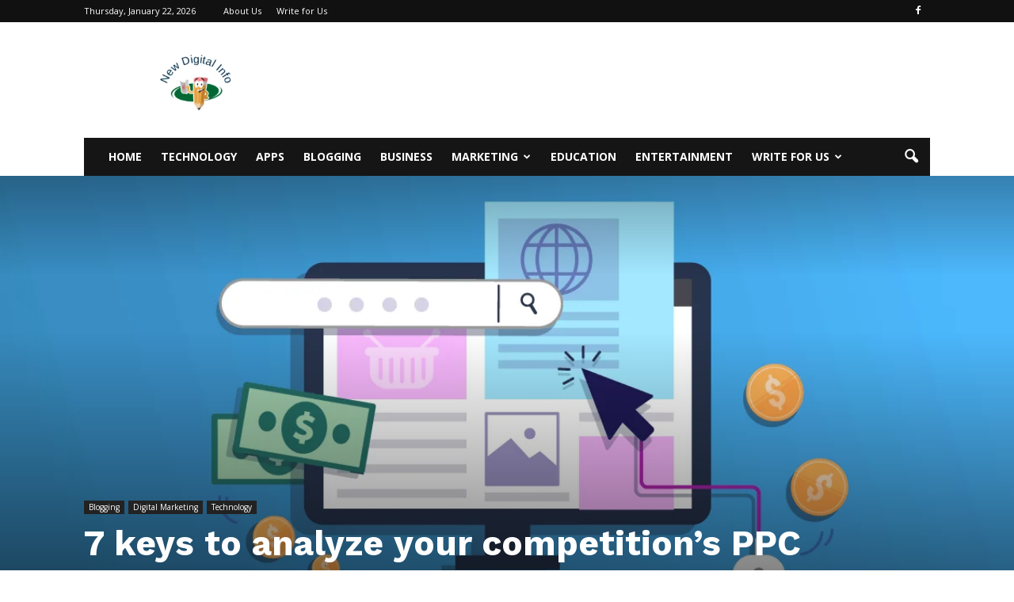

--- FILE ---
content_type: text/html; charset=UTF-8
request_url: https://newdigitalinfo.com/7-keys-to-analyze-your-competitions-ppc-strategies/
body_size: 30565
content:
<!doctype html >
<!--[if IE 8]>    <html class="ie8" lang="en"> <![endif]-->
<!--[if IE 9]>    <html class="ie9" lang="en"> <![endif]-->
<!--[if gt IE 8]><!--> <html lang="en-US"> <!--<![endif]-->
<head>
    <title>7 keys to analyze your competition&#039;s PPC strategies</title>
    <meta charset="UTF-8" />
    <meta name="viewport" content="width=device-width, initial-scale=1.0">
    <link rel="pingback" href="https://newdigitalinfo.com/xmlrpc.php" />
    <meta name='robots' content='index, follow, max-image-preview:large, max-snippet:-1, max-video-preview:-1' />
<meta property="og:image" content="https://newdigitalinfo.com/wp-content/uploads/2021/12/PPC-strategies-1.png" /><meta name="author" content="admin">
<link rel="icon" type="image/png" href="https://newdigitalinfo.com/wp-content/uploads/2021/11/new-digital-info.png">
	<!-- This site is optimized with the Yoast SEO plugin v26.8 - https://yoast.com/product/yoast-seo-wordpress/ -->
	<meta name="description" content="PPC strategies: Given this scenario, it is important that your PPC strategy is accompanied by SEO actions that build your long-term positioning." />
	<link rel="canonical" href="https://newdigitalinfo.com/7-keys-to-analyze-your-competitions-ppc-strategies/" />
	<meta property="og:locale" content="en_US" />
	<meta property="og:type" content="article" />
	<meta property="og:title" content="7 keys to analyze your competition&#039;s PPC strategies" />
	<meta property="og:description" content="PPC strategies: Given this scenario, it is important that your PPC strategy is accompanied by SEO actions that build your long-term positioning." />
	<meta property="og:url" content="https://newdigitalinfo.com/7-keys-to-analyze-your-competitions-ppc-strategies/" />
	<meta property="og:site_name" content="newdigitalinfo" />
	<meta property="article:published_time" content="2021-12-08T15:05:09+00:00" />
	<meta property="article:modified_time" content="2021-12-16T15:10:12+00:00" />
	<meta property="og:image" content="https://newdigitalinfo.com/wp-content/uploads/2021/12/PPC-strategies-1.png" />
	<meta property="og:image:width" content="1302" />
	<meta property="og:image:height" content="732" />
	<meta property="og:image:type" content="image/png" />
	<meta name="author" content="admin" />
	<meta name="twitter:card" content="summary_large_image" />
	<meta name="twitter:label1" content="Written by" />
	<meta name="twitter:data1" content="admin" />
	<meta name="twitter:label2" content="Est. reading time" />
	<meta name="twitter:data2" content="5 minutes" />
	<script type="application/ld+json" class="yoast-schema-graph">{"@context":"https://schema.org","@graph":[{"@type":"Article","@id":"https://newdigitalinfo.com/7-keys-to-analyze-your-competitions-ppc-strategies/#article","isPartOf":{"@id":"https://newdigitalinfo.com/7-keys-to-analyze-your-competitions-ppc-strategies/"},"author":{"name":"admin","@id":"https://newdigitalinfo.com/#/schema/person/861d9f6edf9d25a40e95a4d474e73691"},"headline":"7 keys to analyze your competition&#8217;s PPC strategies","datePublished":"2021-12-08T15:05:09+00:00","dateModified":"2021-12-16T15:10:12+00:00","mainEntityOfPage":{"@id":"https://newdigitalinfo.com/7-keys-to-analyze-your-competitions-ppc-strategies/"},"wordCount":1073,"commentCount":0,"image":{"@id":"https://newdigitalinfo.com/7-keys-to-analyze-your-competitions-ppc-strategies/#primaryimage"},"thumbnailUrl":"https://newdigitalinfo.com/wp-content/uploads/2021/12/PPC-strategies-1.png","keywords":["PPC strategies"],"articleSection":["Blogging","Digital Marketing","Technology"],"inLanguage":"en-US","potentialAction":[{"@type":"CommentAction","name":"Comment","target":["https://newdigitalinfo.com/7-keys-to-analyze-your-competitions-ppc-strategies/#respond"]}]},{"@type":"WebPage","@id":"https://newdigitalinfo.com/7-keys-to-analyze-your-competitions-ppc-strategies/","url":"https://newdigitalinfo.com/7-keys-to-analyze-your-competitions-ppc-strategies/","name":"7 keys to analyze your competition's PPC strategies","isPartOf":{"@id":"https://newdigitalinfo.com/#website"},"primaryImageOfPage":{"@id":"https://newdigitalinfo.com/7-keys-to-analyze-your-competitions-ppc-strategies/#primaryimage"},"image":{"@id":"https://newdigitalinfo.com/7-keys-to-analyze-your-competitions-ppc-strategies/#primaryimage"},"thumbnailUrl":"https://newdigitalinfo.com/wp-content/uploads/2021/12/PPC-strategies-1.png","datePublished":"2021-12-08T15:05:09+00:00","dateModified":"2021-12-16T15:10:12+00:00","author":{"@id":"https://newdigitalinfo.com/#/schema/person/861d9f6edf9d25a40e95a4d474e73691"},"description":"PPC strategies: Given this scenario, it is important that your PPC strategy is accompanied by SEO actions that build your long-term positioning.","breadcrumb":{"@id":"https://newdigitalinfo.com/7-keys-to-analyze-your-competitions-ppc-strategies/#breadcrumb"},"inLanguage":"en-US","potentialAction":[{"@type":"ReadAction","target":["https://newdigitalinfo.com/7-keys-to-analyze-your-competitions-ppc-strategies/"]}]},{"@type":"ImageObject","inLanguage":"en-US","@id":"https://newdigitalinfo.com/7-keys-to-analyze-your-competitions-ppc-strategies/#primaryimage","url":"https://newdigitalinfo.com/wp-content/uploads/2021/12/PPC-strategies-1.png","contentUrl":"https://newdigitalinfo.com/wp-content/uploads/2021/12/PPC-strategies-1.png","width":1302,"height":732,"caption":"PPC strategies"},{"@type":"BreadcrumbList","@id":"https://newdigitalinfo.com/7-keys-to-analyze-your-competitions-ppc-strategies/#breadcrumb","itemListElement":[{"@type":"ListItem","position":1,"name":"Home","item":"https://newdigitalinfo.com/"},{"@type":"ListItem","position":2,"name":"7 keys to analyze your competition&#8217;s PPC strategies"}]},{"@type":"WebSite","@id":"https://newdigitalinfo.com/#website","url":"https://newdigitalinfo.com/","name":"newdigitalinfo","description":"","potentialAction":[{"@type":"SearchAction","target":{"@type":"EntryPoint","urlTemplate":"https://newdigitalinfo.com/?s={search_term_string}"},"query-input":{"@type":"PropertyValueSpecification","valueRequired":true,"valueName":"search_term_string"}}],"inLanguage":"en-US"},{"@type":"Person","@id":"https://newdigitalinfo.com/#/schema/person/861d9f6edf9d25a40e95a4d474e73691","name":"admin","image":{"@type":"ImageObject","inLanguage":"en-US","@id":"https://newdigitalinfo.com/#/schema/person/image/","url":"https://secure.gravatar.com/avatar/5a18cc10ccc668776d2b3847352b7531f3c616cd787c7ea8e25580d93ffb58a7?s=96&d=mm&r=g","contentUrl":"https://secure.gravatar.com/avatar/5a18cc10ccc668776d2b3847352b7531f3c616cd787c7ea8e25580d93ffb58a7?s=96&d=mm&r=g","caption":"admin"},"sameAs":["http://newdigitalinfo.com"],"url":"https://newdigitalinfo.com/author/admin/"}]}</script>
	<!-- / Yoast SEO plugin. -->


<link rel='dns-prefetch' href='//fonts.googleapis.com' />
<link rel="alternate" type="application/rss+xml" title="newdigitalinfo &raquo; Feed" href="https://newdigitalinfo.com/feed/" />
<link rel="alternate" type="application/rss+xml" title="newdigitalinfo &raquo; Comments Feed" href="https://newdigitalinfo.com/comments/feed/" />
<link rel="alternate" type="application/rss+xml" title="newdigitalinfo &raquo; 7 keys to analyze your competition&#8217;s PPC strategies Comments Feed" href="https://newdigitalinfo.com/7-keys-to-analyze-your-competitions-ppc-strategies/feed/" />
<link rel="alternate" title="oEmbed (JSON)" type="application/json+oembed" href="https://newdigitalinfo.com/wp-json/oembed/1.0/embed?url=https%3A%2F%2Fnewdigitalinfo.com%2F7-keys-to-analyze-your-competitions-ppc-strategies%2F" />
<link rel="alternate" title="oEmbed (XML)" type="text/xml+oembed" href="https://newdigitalinfo.com/wp-json/oembed/1.0/embed?url=https%3A%2F%2Fnewdigitalinfo.com%2F7-keys-to-analyze-your-competitions-ppc-strategies%2F&#038;format=xml" />
<style id='wp-img-auto-sizes-contain-inline-css' type='text/css'>
img:is([sizes=auto i],[sizes^="auto," i]){contain-intrinsic-size:3000px 1500px}
/*# sourceURL=wp-img-auto-sizes-contain-inline-css */
</style>

<style id='wp-emoji-styles-inline-css' type='text/css'>

	img.wp-smiley, img.emoji {
		display: inline !important;
		border: none !important;
		box-shadow: none !important;
		height: 1em !important;
		width: 1em !important;
		margin: 0 0.07em !important;
		vertical-align: -0.1em !important;
		background: none !important;
		padding: 0 !important;
	}
/*# sourceURL=wp-emoji-styles-inline-css */
</style>
<link rel='stylesheet' id='wp-block-library-css' href='https://newdigitalinfo.com/wp-includes/css/dist/block-library/style.min.css?ver=6.9' type='text/css' media='all' />
<style id='global-styles-inline-css' type='text/css'>
:root{--wp--preset--aspect-ratio--square: 1;--wp--preset--aspect-ratio--4-3: 4/3;--wp--preset--aspect-ratio--3-4: 3/4;--wp--preset--aspect-ratio--3-2: 3/2;--wp--preset--aspect-ratio--2-3: 2/3;--wp--preset--aspect-ratio--16-9: 16/9;--wp--preset--aspect-ratio--9-16: 9/16;--wp--preset--color--black: #000000;--wp--preset--color--cyan-bluish-gray: #abb8c3;--wp--preset--color--white: #ffffff;--wp--preset--color--pale-pink: #f78da7;--wp--preset--color--vivid-red: #cf2e2e;--wp--preset--color--luminous-vivid-orange: #ff6900;--wp--preset--color--luminous-vivid-amber: #fcb900;--wp--preset--color--light-green-cyan: #7bdcb5;--wp--preset--color--vivid-green-cyan: #00d084;--wp--preset--color--pale-cyan-blue: #8ed1fc;--wp--preset--color--vivid-cyan-blue: #0693e3;--wp--preset--color--vivid-purple: #9b51e0;--wp--preset--gradient--vivid-cyan-blue-to-vivid-purple: linear-gradient(135deg,rgb(6,147,227) 0%,rgb(155,81,224) 100%);--wp--preset--gradient--light-green-cyan-to-vivid-green-cyan: linear-gradient(135deg,rgb(122,220,180) 0%,rgb(0,208,130) 100%);--wp--preset--gradient--luminous-vivid-amber-to-luminous-vivid-orange: linear-gradient(135deg,rgb(252,185,0) 0%,rgb(255,105,0) 100%);--wp--preset--gradient--luminous-vivid-orange-to-vivid-red: linear-gradient(135deg,rgb(255,105,0) 0%,rgb(207,46,46) 100%);--wp--preset--gradient--very-light-gray-to-cyan-bluish-gray: linear-gradient(135deg,rgb(238,238,238) 0%,rgb(169,184,195) 100%);--wp--preset--gradient--cool-to-warm-spectrum: linear-gradient(135deg,rgb(74,234,220) 0%,rgb(151,120,209) 20%,rgb(207,42,186) 40%,rgb(238,44,130) 60%,rgb(251,105,98) 80%,rgb(254,248,76) 100%);--wp--preset--gradient--blush-light-purple: linear-gradient(135deg,rgb(255,206,236) 0%,rgb(152,150,240) 100%);--wp--preset--gradient--blush-bordeaux: linear-gradient(135deg,rgb(254,205,165) 0%,rgb(254,45,45) 50%,rgb(107,0,62) 100%);--wp--preset--gradient--luminous-dusk: linear-gradient(135deg,rgb(255,203,112) 0%,rgb(199,81,192) 50%,rgb(65,88,208) 100%);--wp--preset--gradient--pale-ocean: linear-gradient(135deg,rgb(255,245,203) 0%,rgb(182,227,212) 50%,rgb(51,167,181) 100%);--wp--preset--gradient--electric-grass: linear-gradient(135deg,rgb(202,248,128) 0%,rgb(113,206,126) 100%);--wp--preset--gradient--midnight: linear-gradient(135deg,rgb(2,3,129) 0%,rgb(40,116,252) 100%);--wp--preset--font-size--small: 13px;--wp--preset--font-size--medium: 20px;--wp--preset--font-size--large: 36px;--wp--preset--font-size--x-large: 42px;--wp--preset--spacing--20: 0.44rem;--wp--preset--spacing--30: 0.67rem;--wp--preset--spacing--40: 1rem;--wp--preset--spacing--50: 1.5rem;--wp--preset--spacing--60: 2.25rem;--wp--preset--spacing--70: 3.38rem;--wp--preset--spacing--80: 5.06rem;--wp--preset--shadow--natural: 6px 6px 9px rgba(0, 0, 0, 0.2);--wp--preset--shadow--deep: 12px 12px 50px rgba(0, 0, 0, 0.4);--wp--preset--shadow--sharp: 6px 6px 0px rgba(0, 0, 0, 0.2);--wp--preset--shadow--outlined: 6px 6px 0px -3px rgb(255, 255, 255), 6px 6px rgb(0, 0, 0);--wp--preset--shadow--crisp: 6px 6px 0px rgb(0, 0, 0);}:where(.is-layout-flex){gap: 0.5em;}:where(.is-layout-grid){gap: 0.5em;}body .is-layout-flex{display: flex;}.is-layout-flex{flex-wrap: wrap;align-items: center;}.is-layout-flex > :is(*, div){margin: 0;}body .is-layout-grid{display: grid;}.is-layout-grid > :is(*, div){margin: 0;}:where(.wp-block-columns.is-layout-flex){gap: 2em;}:where(.wp-block-columns.is-layout-grid){gap: 2em;}:where(.wp-block-post-template.is-layout-flex){gap: 1.25em;}:where(.wp-block-post-template.is-layout-grid){gap: 1.25em;}.has-black-color{color: var(--wp--preset--color--black) !important;}.has-cyan-bluish-gray-color{color: var(--wp--preset--color--cyan-bluish-gray) !important;}.has-white-color{color: var(--wp--preset--color--white) !important;}.has-pale-pink-color{color: var(--wp--preset--color--pale-pink) !important;}.has-vivid-red-color{color: var(--wp--preset--color--vivid-red) !important;}.has-luminous-vivid-orange-color{color: var(--wp--preset--color--luminous-vivid-orange) !important;}.has-luminous-vivid-amber-color{color: var(--wp--preset--color--luminous-vivid-amber) !important;}.has-light-green-cyan-color{color: var(--wp--preset--color--light-green-cyan) !important;}.has-vivid-green-cyan-color{color: var(--wp--preset--color--vivid-green-cyan) !important;}.has-pale-cyan-blue-color{color: var(--wp--preset--color--pale-cyan-blue) !important;}.has-vivid-cyan-blue-color{color: var(--wp--preset--color--vivid-cyan-blue) !important;}.has-vivid-purple-color{color: var(--wp--preset--color--vivid-purple) !important;}.has-black-background-color{background-color: var(--wp--preset--color--black) !important;}.has-cyan-bluish-gray-background-color{background-color: var(--wp--preset--color--cyan-bluish-gray) !important;}.has-white-background-color{background-color: var(--wp--preset--color--white) !important;}.has-pale-pink-background-color{background-color: var(--wp--preset--color--pale-pink) !important;}.has-vivid-red-background-color{background-color: var(--wp--preset--color--vivid-red) !important;}.has-luminous-vivid-orange-background-color{background-color: var(--wp--preset--color--luminous-vivid-orange) !important;}.has-luminous-vivid-amber-background-color{background-color: var(--wp--preset--color--luminous-vivid-amber) !important;}.has-light-green-cyan-background-color{background-color: var(--wp--preset--color--light-green-cyan) !important;}.has-vivid-green-cyan-background-color{background-color: var(--wp--preset--color--vivid-green-cyan) !important;}.has-pale-cyan-blue-background-color{background-color: var(--wp--preset--color--pale-cyan-blue) !important;}.has-vivid-cyan-blue-background-color{background-color: var(--wp--preset--color--vivid-cyan-blue) !important;}.has-vivid-purple-background-color{background-color: var(--wp--preset--color--vivid-purple) !important;}.has-black-border-color{border-color: var(--wp--preset--color--black) !important;}.has-cyan-bluish-gray-border-color{border-color: var(--wp--preset--color--cyan-bluish-gray) !important;}.has-white-border-color{border-color: var(--wp--preset--color--white) !important;}.has-pale-pink-border-color{border-color: var(--wp--preset--color--pale-pink) !important;}.has-vivid-red-border-color{border-color: var(--wp--preset--color--vivid-red) !important;}.has-luminous-vivid-orange-border-color{border-color: var(--wp--preset--color--luminous-vivid-orange) !important;}.has-luminous-vivid-amber-border-color{border-color: var(--wp--preset--color--luminous-vivid-amber) !important;}.has-light-green-cyan-border-color{border-color: var(--wp--preset--color--light-green-cyan) !important;}.has-vivid-green-cyan-border-color{border-color: var(--wp--preset--color--vivid-green-cyan) !important;}.has-pale-cyan-blue-border-color{border-color: var(--wp--preset--color--pale-cyan-blue) !important;}.has-vivid-cyan-blue-border-color{border-color: var(--wp--preset--color--vivid-cyan-blue) !important;}.has-vivid-purple-border-color{border-color: var(--wp--preset--color--vivid-purple) !important;}.has-vivid-cyan-blue-to-vivid-purple-gradient-background{background: var(--wp--preset--gradient--vivid-cyan-blue-to-vivid-purple) !important;}.has-light-green-cyan-to-vivid-green-cyan-gradient-background{background: var(--wp--preset--gradient--light-green-cyan-to-vivid-green-cyan) !important;}.has-luminous-vivid-amber-to-luminous-vivid-orange-gradient-background{background: var(--wp--preset--gradient--luminous-vivid-amber-to-luminous-vivid-orange) !important;}.has-luminous-vivid-orange-to-vivid-red-gradient-background{background: var(--wp--preset--gradient--luminous-vivid-orange-to-vivid-red) !important;}.has-very-light-gray-to-cyan-bluish-gray-gradient-background{background: var(--wp--preset--gradient--very-light-gray-to-cyan-bluish-gray) !important;}.has-cool-to-warm-spectrum-gradient-background{background: var(--wp--preset--gradient--cool-to-warm-spectrum) !important;}.has-blush-light-purple-gradient-background{background: var(--wp--preset--gradient--blush-light-purple) !important;}.has-blush-bordeaux-gradient-background{background: var(--wp--preset--gradient--blush-bordeaux) !important;}.has-luminous-dusk-gradient-background{background: var(--wp--preset--gradient--luminous-dusk) !important;}.has-pale-ocean-gradient-background{background: var(--wp--preset--gradient--pale-ocean) !important;}.has-electric-grass-gradient-background{background: var(--wp--preset--gradient--electric-grass) !important;}.has-midnight-gradient-background{background: var(--wp--preset--gradient--midnight) !important;}.has-small-font-size{font-size: var(--wp--preset--font-size--small) !important;}.has-medium-font-size{font-size: var(--wp--preset--font-size--medium) !important;}.has-large-font-size{font-size: var(--wp--preset--font-size--large) !important;}.has-x-large-font-size{font-size: var(--wp--preset--font-size--x-large) !important;}
/*# sourceURL=global-styles-inline-css */
</style>

<style id='classic-theme-styles-inline-css' type='text/css'>
/*! This file is auto-generated */
.wp-block-button__link{color:#fff;background-color:#32373c;border-radius:9999px;box-shadow:none;text-decoration:none;padding:calc(.667em + 2px) calc(1.333em + 2px);font-size:1.125em}.wp-block-file__button{background:#32373c;color:#fff;text-decoration:none}
/*# sourceURL=/wp-includes/css/classic-themes.min.css */
</style>
<link rel='stylesheet' id='google_font_open_sans-css' href='https://fonts.googleapis.com/css?family=Open+Sans%3A300italic%2C400italic%2C600italic%2C400%2C600%2C700&#038;ver=6.9' type='text/css' media='all' />
<link rel='stylesheet' id='google_font_roboto-css' href='https://fonts.googleapis.com/css?family=Roboto%3A500%2C400italic%2C700%2C900%2C500italic%2C400%2C300&#038;ver=6.9' type='text/css' media='all' />
<link rel='stylesheet' id='google-fonts-style-css' href='https://fonts.googleapis.com/css?family=Work+Sans%3A400%2C700&#038;ver=6.9' type='text/css' media='all' />
<link rel='stylesheet' id='js_composer_front-css' href='https://newdigitalinfo.com/wp-content/plugins/js_composer/assets/css/js_composer.min.css?ver=4.12.1' type='text/css' media='all' />
<link rel='stylesheet' id='td-theme-css' href='https://newdigitalinfo.com/wp-content/themes/Newspaper/style.css?ver=7.4' type='text/css' media='all' />
<link rel='stylesheet' id='td-theme-demo-style-css' href='https://newdigitalinfo.com/wp-content/themes/Newspaper/includes/demos/animals/demo_style.css?ver=7.4' type='text/css' media='all' />
<script type="text/javascript" src="https://newdigitalinfo.com/wp-includes/js/jquery/jquery.min.js?ver=3.7.1" id="jquery-core-js"></script>
<script type="text/javascript" src="https://newdigitalinfo.com/wp-includes/js/jquery/jquery-migrate.min.js?ver=3.4.1" id="jquery-migrate-js"></script>
<link rel="https://api.w.org/" href="https://newdigitalinfo.com/wp-json/" /><link rel="alternate" title="JSON" type="application/json" href="https://newdigitalinfo.com/wp-json/wp/v2/posts/221" /><link rel="EditURI" type="application/rsd+xml" title="RSD" href="https://newdigitalinfo.com/xmlrpc.php?rsd" />
<meta name="generator" content="WordPress 6.9" />
<link rel='shortlink' href='https://newdigitalinfo.com/?p=221' />
<!--[if lt IE 9]><script src="https://html5shim.googlecode.com/svn/trunk/html5.js"></script><![endif]-->
    <meta name="generator" content="Powered by Visual Composer - drag and drop page builder for WordPress."/>
<!--[if lte IE 9]><link rel="stylesheet" type="text/css" href="https://newdigitalinfo.com/wp-content/plugins/js_composer/assets/css/vc_lte_ie9.min.css" media="screen"><![endif]--><!--[if IE  8]><link rel="stylesheet" type="text/css" href="https://newdigitalinfo.com/wp-content/plugins/js_composer/assets/css/vc-ie8.min.css" media="screen"><![endif]--><!-- Google tag (gtag.js) -->
<script async src="https://www.googletagmanager.com/gtag/js?id=G-MSYSK8C6MR"></script>
<script>
  window.dataLayer = window.dataLayer || [];
  function gtag(){dataLayer.push(arguments);}
  gtag('js', new Date());

  gtag('config', 'G-MSYSK8C6MR');
</script>
<!-- JS generated by theme -->

<script>
    
    

	    var tdBlocksArray = []; //here we store all the items for the current page

	    //td_block class - each ajax block uses a object of this class for requests
	    function tdBlock() {
		    this.id = '';
		    this.block_type = 1; //block type id (1-234 etc)
		    this.atts = '';
		    this.td_column_number = '';
		    this.td_current_page = 1; //
		    this.post_count = 0; //from wp
		    this.found_posts = 0; //from wp
		    this.max_num_pages = 0; //from wp
		    this.td_filter_value = ''; //current live filter value
		    this.is_ajax_running = false;
		    this.td_user_action = ''; // load more or infinite loader (used by the animation)
		    this.header_color = '';
		    this.ajax_pagination_infinite_stop = ''; //show load more at page x
	    }


        // td_js_generator - mini detector
        (function(){
            var htmlTag = document.getElementsByTagName("html")[0];

            if ( navigator.userAgent.indexOf("MSIE 10.0") > -1 ) {
                htmlTag.className += ' ie10';
            }

            if ( !!navigator.userAgent.match(/Trident.*rv\:11\./) ) {
                htmlTag.className += ' ie11';
            }

            if ( /(iPad|iPhone|iPod)/g.test(navigator.userAgent) ) {
                htmlTag.className += ' td-md-is-ios';
            }

            var user_agent = navigator.userAgent.toLowerCase();
            if ( user_agent.indexOf("android") > -1 ) {
                htmlTag.className += ' td-md-is-android';
            }

            if ( -1 !== navigator.userAgent.indexOf('Mac OS X')  ) {
                htmlTag.className += ' td-md-is-os-x';
            }

            if ( /chrom(e|ium)/.test(navigator.userAgent.toLowerCase()) ) {
               htmlTag.className += ' td-md-is-chrome';
            }

            if ( -1 !== navigator.userAgent.indexOf('Firefox') ) {
                htmlTag.className += ' td-md-is-firefox';
            }

            if ( -1 !== navigator.userAgent.indexOf('Safari') && -1 === navigator.userAgent.indexOf('Chrome') ) {
                htmlTag.className += ' td-md-is-safari';
            }

        })();




        var tdLocalCache = {};

        ( function () {
            "use strict";

            tdLocalCache = {
                data: {},
                remove: function (resource_id) {
                    delete tdLocalCache.data[resource_id];
                },
                exist: function (resource_id) {
                    return tdLocalCache.data.hasOwnProperty(resource_id) && tdLocalCache.data[resource_id] !== null;
                },
                get: function (resource_id) {
                    return tdLocalCache.data[resource_id];
                },
                set: function (resource_id, cachedData) {
                    tdLocalCache.remove(resource_id);
                    tdLocalCache.data[resource_id] = cachedData;
                }
            };
        })();

    
    
var td_viewport_interval_list=[{"limitBottom":767,"sidebarWidth":228},{"limitBottom":1018,"sidebarWidth":300},{"limitBottom":1140,"sidebarWidth":324}];
var td_animation_stack_effect="type0";
var tds_animation_stack=true;
var td_animation_stack_specific_selectors=".entry-thumb, img";
var td_animation_stack_general_selectors=".td-animation-stack img, .post img";
var td_ajax_url="https:\/\/newdigitalinfo.com\/wp-admin\/admin-ajax.php?td_theme_name=Newspaper&v=7.4";
var td_get_template_directory_uri="https:\/\/newdigitalinfo.com\/wp-content\/themes\/Newspaper";
var tds_snap_menu="";
var tds_logo_on_sticky="";
var tds_header_style="3";
var td_please_wait="Please wait...";
var td_email_user_pass_incorrect="User or password incorrect!";
var td_email_user_incorrect="Email or username incorrect!";
var td_email_incorrect="Email incorrect!";
var tds_more_articles_on_post_enable="";
var tds_more_articles_on_post_time_to_wait="";
var tds_more_articles_on_post_pages_distance_from_top=0;
var tds_theme_color_site_wide="#68c62d";
var tds_smart_sidebar="enabled";
var tdThemeName="Newspaper";
var td_magnific_popup_translation_tPrev="Previous (Left arrow key)";
var td_magnific_popup_translation_tNext="Next (Right arrow key)";
var td_magnific_popup_translation_tCounter="%curr% of %total%";
var td_magnific_popup_translation_ajax_tError="The content from %url% could not be loaded.";
var td_magnific_popup_translation_image_tError="The image #%curr% could not be loaded.";
var td_ad_background_click_link="";
var td_ad_background_click_target="";
</script>


<!-- Header style compiled by theme -->

<style>
    
.td-header-wrap .black-menu .sf-menu > .current-menu-item > a,
    .td-header-wrap .black-menu .sf-menu > .current-menu-ancestor > a,
    .td-header-wrap .black-menu .sf-menu > .current-category-ancestor > a,
    .td-header-wrap .black-menu .sf-menu > li > a:hover,
    .td-header-wrap .black-menu .sf-menu > .sfHover > a,
    .td-header-style-12 .td-header-menu-wrap-full,
    .sf-menu > .current-menu-item > a:after,
    .sf-menu > .current-menu-ancestor > a:after,
    .sf-menu > .current-category-ancestor > a:after,
    .sf-menu > li:hover > a:after,
    .sf-menu > .sfHover > a:after,
    .sf-menu ul .td-menu-item > a:hover,
    .sf-menu ul .sfHover > a,
    .sf-menu ul .current-menu-ancestor > a,
    .sf-menu ul .current-category-ancestor > a,
    .sf-menu ul .current-menu-item > a,
    .td-header-style-12 .td-affix,
    .header-search-wrap .td-drop-down-search:after,
    .header-search-wrap .td-drop-down-search .btn:hover,
    input[type=submit]:hover,
    .td-read-more a,
    .td-post-category:hover,
    .td-grid-style-1.td-hover-1 .td-big-grid-post:hover .td-post-category,
    .td-grid-style-5.td-hover-1 .td-big-grid-post:hover .td-post-category,
    .td_top_authors .td-active .td-author-post-count,
    .td_top_authors .td-active .td-author-comments-count,
    .td_top_authors .td_mod_wrap:hover .td-author-post-count,
    .td_top_authors .td_mod_wrap:hover .td-author-comments-count,
    .td-404-sub-sub-title a:hover,
    .td-search-form-widget .wpb_button:hover,
    .td-rating-bar-wrap div,
    .td_category_template_3 .td-current-sub-category,
    .dropcap,
    .td_wrapper_video_playlist .td_video_controls_playlist_wrapper,
    .wpb_default,
    .wpb_default:hover,
    .td-left-smart-list:hover,
    .td-right-smart-list:hover,
    .woocommerce-checkout .woocommerce input.button:hover,
    .woocommerce-page .woocommerce a.button:hover,
    .woocommerce-account div.woocommerce .button:hover,
    #bbpress-forums button:hover,
    .bbp_widget_login .button:hover,
    .td-footer-wrapper .td-post-category,
    .td-footer-wrapper .widget_product_search input[type="submit"]:hover,
    .woocommerce .product a.button:hover,
    .woocommerce .product #respond input#submit:hover,
    .woocommerce .checkout input#place_order:hover,
    .woocommerce .woocommerce.widget .button:hover,
    .single-product .product .summary .cart .button:hover,
    .woocommerce-cart .woocommerce table.cart .button:hover,
    .woocommerce-cart .woocommerce .shipping-calculator-form .button:hover,
    .td-next-prev-wrap a:hover,
    .td-load-more-wrap a:hover,
    .td-post-small-box a:hover,
    .page-nav .current,
    .page-nav:first-child > div,
    .td_category_template_8 .td-category-header .td-category a.td-current-sub-category,
    .td_category_template_4 .td-category-siblings .td-category a:hover,
    #bbpress-forums .bbp-pagination .current,
    #bbpress-forums #bbp-single-user-details #bbp-user-navigation li.current a,
    .td-theme-slider:hover .slide-meta-cat a,
    a.vc_btn-black:hover,
    .td-trending-now-wrapper:hover .td-trending-now-title,
    .td-scroll-up,
    .td-smart-list-button:hover,
    .td-weather-information:before,
    .td-weather-week:before,
    .td_block_exchange .td-exchange-header:before,
    .td_block_big_grid_9.td-grid-style-1 .td-post-category,
    .td_block_big_grid_9.td-grid-style-5 .td-post-category,
    .td-grid-style-6.td-hover-1 .td-module-thumb:after {
        background-color: #68c62d;
    }

    .woocommerce .woocommerce-message .button:hover,
    .woocommerce .woocommerce-error .button:hover,
    .woocommerce .woocommerce-info .button:hover {
        background-color: #68c62d !important;
    }

    .woocommerce .product .onsale,
    .woocommerce.widget .ui-slider .ui-slider-handle {
        background: none #68c62d;
    }

    .woocommerce.widget.widget_layered_nav_filters ul li a {
        background: none repeat scroll 0 0 #68c62d !important;
    }

    a,
    cite a:hover,
    .td_mega_menu_sub_cats .cur-sub-cat,
    .td-mega-span h3 a:hover,
    .td_mod_mega_menu:hover .entry-title a,
    .header-search-wrap .result-msg a:hover,
    .top-header-menu li a:hover,
    .top-header-menu .current-menu-item > a,
    .top-header-menu .current-menu-ancestor > a,
    .top-header-menu .current-category-ancestor > a,
    .td-social-icon-wrap > a:hover,
    .td-header-sp-top-widget .td-social-icon-wrap a:hover,
    .td-page-content blockquote p,
    .td-post-content blockquote p,
    .mce-content-body blockquote p,
    .comment-content blockquote p,
    .wpb_text_column blockquote p,
    .td_block_text_with_title blockquote p,
    .td_module_wrap:hover .entry-title a,
    .td-subcat-filter .td-subcat-list a:hover,
    .td-subcat-filter .td-subcat-dropdown a:hover,
    .td_quote_on_blocks,
    .dropcap2,
    .dropcap3,
    .td_top_authors .td-active .td-authors-name a,
    .td_top_authors .td_mod_wrap:hover .td-authors-name a,
    .td-post-next-prev-content a:hover,
    .author-box-wrap .td-author-social a:hover,
    .td-author-name a:hover,
    .td-author-url a:hover,
    .td_mod_related_posts:hover h3 > a,
    .td-post-template-11 .td-related-title .td-related-left:hover,
    .td-post-template-11 .td-related-title .td-related-right:hover,
    .td-post-template-11 .td-related-title .td-cur-simple-item,
    .td-post-template-11 .td_block_related_posts .td-next-prev-wrap a:hover,
    .comment-reply-link:hover,
    .logged-in-as a:hover,
    #cancel-comment-reply-link:hover,
    .td-search-query,
    .td-category-header .td-pulldown-category-filter-link:hover,
    .td-category-siblings .td-subcat-dropdown a:hover,
    .td-category-siblings .td-subcat-dropdown a.td-current-sub-category,
    .widget a:hover,
    .widget_calendar tfoot a:hover,
    .woocommerce a.added_to_cart:hover,
    #bbpress-forums li.bbp-header .bbp-reply-content span a:hover,
    #bbpress-forums .bbp-forum-freshness a:hover,
    #bbpress-forums .bbp-topic-freshness a:hover,
    #bbpress-forums .bbp-forums-list li a:hover,
    #bbpress-forums .bbp-forum-title:hover,
    #bbpress-forums .bbp-topic-permalink:hover,
    #bbpress-forums .bbp-topic-started-by a:hover,
    #bbpress-forums .bbp-topic-started-in a:hover,
    #bbpress-forums .bbp-body .super-sticky li.bbp-topic-title .bbp-topic-permalink,
    #bbpress-forums .bbp-body .sticky li.bbp-topic-title .bbp-topic-permalink,
    .widget_display_replies .bbp-author-name,
    .widget_display_topics .bbp-author-name,
    .footer-text-wrap .footer-email-wrap a,
    .td-subfooter-menu li a:hover,
    .footer-social-wrap a:hover,
    a.vc_btn-black:hover,
    .td-smart-list-dropdown-wrap .td-smart-list-button:hover,
    .td_module_17 .td-read-more a:hover,
    .td_module_18 .td-read-more a:hover,
    .td_module_19 .td-post-author-name a:hover,
    .td-instagram-user a {
        color: #68c62d;
    }

    a.vc_btn-black.vc_btn_square_outlined:hover,
    a.vc_btn-black.vc_btn_outlined:hover,
    .td-mega-menu-page .wpb_content_element ul li a:hover {
        color: #68c62d !important;
    }

    .td-next-prev-wrap a:hover,
    .td-load-more-wrap a:hover,
    .td-post-small-box a:hover,
    .page-nav .current,
    .page-nav:first-child > div,
    .td_category_template_8 .td-category-header .td-category a.td-current-sub-category,
    .td_category_template_4 .td-category-siblings .td-category a:hover,
    #bbpress-forums .bbp-pagination .current,
    .post .td_quote_box,
    .page .td_quote_box,
    a.vc_btn-black:hover {
        border-color: #68c62d;
    }

    .td_wrapper_video_playlist .td_video_currently_playing:after {
        border-color: #68c62d !important;
    }

    .header-search-wrap .td-drop-down-search:before {
        border-color: transparent transparent #68c62d transparent;
    }

    .block-title > span,
    .block-title > a,
    .block-title > label,
    .widgettitle,
    .widgettitle:after,
    .td-trending-now-title,
    .td-trending-now-wrapper:hover .td-trending-now-title,
    .wpb_tabs li.ui-tabs-active a,
    .wpb_tabs li:hover a,
    .vc_tta-container .vc_tta-color-grey.vc_tta-tabs-position-top.vc_tta-style-classic .vc_tta-tabs-container .vc_tta-tab.vc_active > a,
    .vc_tta-container .vc_tta-color-grey.vc_tta-tabs-position-top.vc_tta-style-classic .vc_tta-tabs-container .vc_tta-tab:hover > a,
    .td-related-title .td-cur-simple-item,
    .woocommerce .product .products h2,
    .td-subcat-filter .td-subcat-dropdown:hover .td-subcat-more {
    	background-color: #68c62d;
    }

    .woocommerce div.product .woocommerce-tabs ul.tabs li.active {
    	background-color: #68c62d !important;
    }

    .block-title,
    .td-related-title,
    .wpb_tabs .wpb_tabs_nav,
    .vc_tta-container .vc_tta-color-grey.vc_tta-tabs-position-top.vc_tta-style-classic .vc_tta-tabs-container,
    .woocommerce div.product .woocommerce-tabs ul.tabs:before {
        border-color: #68c62d;
    }
    .td_block_wrap .td-subcat-item .td-cur-simple-item {
	    color: #68c62d;
	}


    
    .td-grid-style-4 .entry-title
    {
        background-color: rgba(104, 198, 45, 0.7);
    }

    
    .td-menu-background:before,
    .td-search-background:before {
        background: rgba(0,33,13,0.89);
        background: -moz-linear-gradient(top, rgba(0,33,13,0.89) 0%, rgba(113,211,86,0.89) 100%);
        background: -webkit-gradient(left top, left bottom, color-stop(0%, rgba(0,33,13,0.89)), color-stop(100%, rgba(113,211,86,0.89)));
        background: -webkit-linear-gradient(top, rgba(0,33,13,0.89) 0%, rgba(113,211,86,0.89) 100%);
        background: -o-linear-gradient(top, rgba(0,33,13,0.89) 0%, @mobileu_gradient_two_mob 100%);
        background: -ms-linear-gradient(top, rgba(0,33,13,0.89) 0%, rgba(113,211,86,0.89) 100%);
        background: linear-gradient(to bottom, rgba(0,33,13,0.89) 0%, rgba(113,211,86,0.89) 100%);
        filter: progid:DXImageTransform.Microsoft.gradient( startColorstr='rgba(0,33,13,0.89)', endColorstr='rgba(113,211,86,0.89)', GradientType=0 );
    }

    
    .sf-menu ul .td-menu-item a {
        font-family:"Work Sans";
	
    }
	
    .td_mod_mega_menu .item-details a {
        font-family:"Work Sans";
	font-size:15px;
	font-weight:bold;
	
    }
    
    .td_mega_menu_sub_cats .block-mega-child-cats a {
        font-family:"Work Sans";
	font-size:14px;
	
    }
    
    .block-title > span,
    .block-title > a,
    .widgettitle,
    .td-trending-now-title,
    .wpb_tabs li a,
    .vc_tta-container .vc_tta-color-grey.vc_tta-tabs-position-top.vc_tta-style-classic .vc_tta-tabs-container .vc_tta-tab > a,
    .td-related-title a,
    .woocommerce div.product .woocommerce-tabs ul.tabs li a,
    .woocommerce .product .products h2 {
        font-weight:bold;
	text-transform:uppercase;
	
    }
    
	.td_module_wrap .td-module-title {
		font-family:"Work Sans";
	
	}
     
    .td_module_1 .td-module-title {
    	font-weight:bold;
	
    }
    
    .td_module_2 .td-module-title {
    	font-size:21px;
	line-height:25px;
	font-weight:bold;
	
    }
    
    .td_module_3 .td-module-title {
    	font-weight:bold;
	
    }
    
    .td_module_4 .td-module-title {
    	font-weight:bold;
	
    }
    
    .td_module_5 .td-module-title {
    	font-weight:bold;
	
    }
    
    .td_module_6 .td-module-title {
    	font-size:14px;
	line-height:18px;
	font-weight:bold;
	
    }
    
    .td_module_7 .td-module-title {
    	font-weight:bold;
	
    }
    
    .td_module_8 .td-module-title {
    	font-weight:bold;
	
    }
    
    .td_module_9 .td-module-title {
    	font-weight:bold;
	
    }
    
    .td_module_10 .td-module-title {
    	font-weight:bold;
	
    }
    
    .td_module_11 .td-module-title {
    	font-weight:bold;
	
    }
    
    .td_module_12 .td-module-title {
    	font-weight:bold;
	
    }
    
    .td_module_13 .td-module-title {
    	font-weight:bold;
	
    }
    
    .td_module_14 .td-module-title {
    	font-weight:bold;
	
    }
    
    .td_module_15 .entry-title {
    	font-weight:bold;
	
    }
    
    .td_module_16 .td-module-title {
    	font-weight:bold;
	
    }
    
	.td_block_trending_now .entry-title a,
	.td-theme-slider .td-module-title a,
    .td-big-grid-post .entry-title {
		font-family:"Work Sans";
	
	}
    
    .td_module_mx1 .td-module-title a {
    	font-weight:bold;
	
    }
    
    .td_module_mx2 .td-module-title a {
    	font-weight:bold;
	
    }
    
    .td_module_mx3 .td-module-title a {
    	font-weight:bold;
	
    }
    
    .td_module_mx4 .td-module-title a {
    	font-weight:bold;
	
    }
    
    .td_module_mx7 .td-module-title a {
    	font-weight:bold;
	
    }
    
    .td_module_mx8 .td-module-title a {
    	font-weight:bold;
	
    }
    
    .td-theme-slider.iosSlider-col-1 .td-module-title a {
        font-weight:bold;
	
    }
    
    .td-theme-slider.iosSlider-col-2 .td-module-title a {
        font-weight:bold;
	
    }
    
    .td-theme-slider.iosSlider-col-3 .td-module-title a {
        font-weight:bold;
	
    }
    
    .td-big-grid-post.td-big-thumb .td-big-grid-meta,
    .td-big-thumb .td-big-grid-meta .entry-title {
        font-size:32px;
	font-weight:bold;
	
    }
    
    .td-big-grid-post.td-medium-thumb .td-big-grid-meta,
    .td-medium-thumb .td-big-grid-meta .entry-title {
        font-size:22px;
	line-height:27px;
	font-weight:bold;
	
    }
    
    .td-big-grid-post.td-small-thumb .td-big-grid-meta,
    .td-small-thumb .td-big-grid-meta .entry-title {
        font-weight:bold;
	
    }
    
    .td-big-grid-post.td-tiny-thumb .td-big-grid-meta,
    .td-tiny-thumb .td-big-grid-meta .entry-title {
        font-weight:normal;
	
    }
    
	#td-mobile-nav,
	#td-mobile-nav .wpb_button,
	.td-search-wrap-mob {
		font-family:"Work Sans";
	
	}


	
	.post .td-post-header .entry-title {
		font-family:"Work Sans";
	
	}
    
    .td-post-template-default .td-post-header .entry-title {
        font-weight:bold;
	
    }
    
    .td-post-template-1 .td-post-header .entry-title {
        font-weight:bold;
	
    }
    
    .td-post-template-2 .td-post-header .entry-title {
        font-weight:bold;
	
    }
    
    .td-post-template-3 .td-post-header .entry-title {
        font-weight:bold;
	
    }
    
    .td-post-template-4 .td-post-header .entry-title {
        font-weight:bold;
	
    }
    
    .td-post-template-5 .td-post-header .entry-title {
        font-weight:bold;
	
    }
    
    .td-post-template-6 .td-post-header .entry-title {
        font-weight:bold;
	
    }
    
    .td-post-template-7 .td-post-header .entry-title {
        font-weight:bold;
	
    }
    
    .td-post-template-8 .td-post-header .entry-title {
        font-weight:bold;
	
    }
    
    .td-post-template-9 .td-post-header .entry-title {
        font-weight:bold;
	
    }
    
    .td-post-template-10 .td-post-header .entry-title {
        font-weight:bold;
	
    }
    
    .td-post-template-11 .td-post-header .entry-title {
        font-weight:bold;
	
    }
    
    .td-post-template-12 .td-post-header .entry-title {
        font-weight:bold;
	
    }
    
    .td-post-template-13 .td-post-header .entry-title {
        font-weight:bold;
	
    }





	
    .td-page-title,
    .woocommerce-page .page-title,
    .td-category-title-holder .td-page-title {
    	font-family:"Work Sans";
	
    }
    
    .td-page-content h1,
    .wpb_text_column h1 {
    	font-family:"Work Sans";
	
    }
    
    .td-page-content h2,
    .wpb_text_column h2 {
    	font-family:"Work Sans";
	
    }
    
    .td-page-content h3,
    .wpb_text_column h3 {
    	font-family:"Work Sans";
	
    }
    
    .td-page-content h4,
    .wpb_text_column h4 {
    	font-family:"Work Sans";
	
    }
    
    .td-page-content h5,
    .wpb_text_column h5 {
    	font-family:"Work Sans";
	
    }
    
    .td-page-content h6,
    .wpb_text_column h6 {
    	font-family:"Work Sans";
	
    }




    
    .widget_archive a,
    .widget_calendar,
    .widget_categories a,
    .widget_nav_menu a,
    .widget_meta a,
    .widget_pages a,
    .widget_recent_comments a,
    .widget_recent_entries a,
    .widget_text .textwidget,
    .widget_tag_cloud a,
    .widget_search input,
    .woocommerce .product-categories a,
    .widget_display_forums a,
    .widget_display_replies a,
    .widget_display_topics a,
    .widget_display_views a,
    .widget_display_stats {
    	font-family:"Work Sans";
	font-size:16px;
	font-weight:bold;
	
    }
</style>

<noscript><style type="text/css"> .wpb_animate_when_almost_visible { opacity: 1; }</style></noscript>	
	<!-- Global site tag (gtag.js) - Google Analytics -->
<script async src="https://www.googletagmanager.com/gtag/js?id=UA-213371814-1"></script>
<script>
  window.dataLayer = window.dataLayer || [];
  function gtag(){dataLayer.push(arguments);}
  gtag('js', new Date());

  gtag('config', 'UA-213371814-1');
</script>

	
</head>

<body class="wp-singular post-template-default single single-post postid-221 single-format-standard wp-theme-Newspaper 7-keys-to-analyze-your-competitions-ppc-strategies td-animals single_template_7 wpb-js-composer js-comp-ver-4.12.1 vc_responsive td-animation-stack-type0 td-full-layout" itemscope="itemscope" itemtype="https://schema.org/WebPage">


        <div class="td-scroll-up"><i class="td-icon-menu-up"></i></div>
    
    <div class="td-menu-background"></div>
<div id="td-mobile-nav">
    <div class="td-mobile-container">
        <!-- mobile menu top section -->
        <div class="td-menu-socials-wrap">
            <!-- socials -->
            <div class="td-menu-socials">
                
        <span class="td-social-icon-wrap">
            <a target="_blank" href="https://www.facebook.com/digitaltechupdates" title="Facebook">
                <i class="td-icon-font td-icon-facebook"></i>
            </a>
        </span>            </div>
            <!-- close button -->
            <div class="td-mobile-close">
                <a href="#"><i class="td-icon-close-mobile"></i></a>
            </div>
        </div>

        <!-- login section -->
        
        <!-- menu section -->
        <div class="td-mobile-content">
            <div class="menu-td-demo-header-menu-container"><ul id="menu-td-demo-header-menu" class="td-mobile-main-menu"><li id="menu-item-173" class="menu-item menu-item-type-post_type menu-item-object-page menu-item-home menu-item-first menu-item-173"><a href="https://newdigitalinfo.com/">Home</a></li>
<li id="menu-item-169" class="menu-item menu-item-type-taxonomy menu-item-object-category current-post-ancestor current-menu-parent current-post-parent menu-item-169"><a href="https://newdigitalinfo.com/category/technology/">Technology</a></li>
<li id="menu-item-161" class="menu-item menu-item-type-taxonomy menu-item-object-category menu-item-161"><a href="https://newdigitalinfo.com/category/apps/">Apps</a></li>
<li id="menu-item-162" class="menu-item menu-item-type-taxonomy menu-item-object-category current-post-ancestor current-menu-parent current-post-parent menu-item-162"><a href="https://newdigitalinfo.com/category/blogging/">Blogging</a></li>
<li id="menu-item-163" class="menu-item menu-item-type-taxonomy menu-item-object-category menu-item-163"><a href="https://newdigitalinfo.com/category/business/">Business</a></li>
<li id="menu-item-167" class="menu-item menu-item-type-taxonomy menu-item-object-category menu-item-has-children menu-item-167"><a href="https://newdigitalinfo.com/category/marketing/">Marketing<i class="td-icon-menu-right td-element-after"></i></a>
<ul class="sub-menu">
	<li id="menu-item-164" class="menu-item menu-item-type-taxonomy menu-item-object-category current-post-ancestor current-menu-parent current-post-parent menu-item-164"><a href="https://newdigitalinfo.com/category/digital-marketing/">Digital Marketing</a></li>
	<li id="menu-item-168" class="menu-item menu-item-type-taxonomy menu-item-object-category menu-item-168"><a href="https://newdigitalinfo.com/category/social-networks/">Social Networks</a></li>
</ul>
</li>
<li id="menu-item-165" class="menu-item menu-item-type-taxonomy menu-item-object-category menu-item-165"><a href="https://newdigitalinfo.com/category/education/">Education</a></li>
<li id="menu-item-166" class="menu-item menu-item-type-taxonomy menu-item-object-category menu-item-166"><a href="https://newdigitalinfo.com/category/entertainment/">Entertainment</a></li>
<li id="menu-item-170" class="menu-item menu-item-type-post_type menu-item-object-page menu-item-has-children menu-item-170"><a href="https://newdigitalinfo.com/write-for-us/">Write for Us<i class="td-icon-menu-right td-element-after"></i></a>
<ul class="sub-menu">
	<li id="menu-item-516" class="menu-item menu-item-type-post_type menu-item-object-page menu-item-516"><a href="https://newdigitalinfo.com/digital-marketing-write-for-us/">Digital Marketing Write for Us</a></li>
</ul>
</li>
</ul></div>        </div>
    </div>

    <!-- register/login section -->
    </div>    <div class="td-search-background"></div>
<div class="td-search-wrap-mob">
	<div class="td-drop-down-search" aria-labelledby="td-header-search-button">
		<form method="get" class="td-search-form" action="https://newdigitalinfo.com/">
			<!-- close button -->
			<div class="td-search-close">
				<a href="#"><i class="td-icon-close-mobile"></i></a>
			</div>
			<div role="search" class="td-search-input">
				<span>Search</span>
				<input id="td-header-search-mob" type="text" value="" name="s" autocomplete="off" />
			</div>
		</form>
		<div id="td-aj-search-mob"></div>
	</div>
</div>    
    
    <div id="td-outer-wrap">
    
        <!--
Header style 3
-->

<div class="td-header-wrap td-header-style-3">

    <div class="td-header-top-menu-full">
        <div class="td-container td-header-row td-header-top-menu">
            
    <div class="top-bar-style-1">
        
<div class="td-header-sp-top-menu">


	        <div class="td_data_time">
            <div >

                Thursday, January 22, 2026
            </div>
        </div>
    <div class="menu-top-container"><ul id="menu-td-demo-top-menu" class="top-header-menu"><li id="menu-item-171" class="menu-item menu-item-type-post_type menu-item-object-page menu-item-first td-menu-item td-normal-menu menu-item-171"><a href="https://newdigitalinfo.com/about-us/">About Us</a></li>
<li id="menu-item-172" class="menu-item menu-item-type-post_type menu-item-object-page td-menu-item td-normal-menu menu-item-172"><a href="https://newdigitalinfo.com/write-for-us/">Write for Us</a></li>
</ul></div></div>
        <div class="td-header-sp-top-widget">
    
        <span class="td-social-icon-wrap">
            <a target="_blank" href="https://www.facebook.com/digitaltechupdates" title="Facebook">
                <i class="td-icon-font td-icon-facebook"></i>
            </a>
        </span></div>
    </div>

<!-- LOGIN MODAL -->

                <div  id="login-form" class="white-popup-block mfp-hide mfp-with-anim">
                    <div class="td-login-wrap">
                        <a href="#" class="td-back-button"><i class="td-icon-modal-back"></i></a>
                        <div id="td-login-div" class="td-login-form-div td-display-block">
                            <div class="td-login-panel-title">Sign in</div>
                            <div class="td-login-panel-descr">Welcome! Log into your account</div>
                            <div class="td_display_err"></div>
                            <div class="td-login-inputs"><input class="td-login-input" type="text" name="login_email" id="login_email" value="" required><label>your username</label></div>
	                        <div class="td-login-inputs"><input class="td-login-input" type="password" name="login_pass" id="login_pass" value="" required><label>your password</label></div>
                            <input type="button" name="login_button" id="login_button" class="wpb_button btn td-login-button" value="Login">
                            <div class="td-login-info-text"><a href="#" id="forgot-pass-link">Forgot your password? Get help</a></div>
                            
                        </div>

                        

                         <div id="td-forgot-pass-div" class="td-login-form-div td-display-none">
                            <div class="td-login-panel-title">Password recovery</div>
                            <div class="td-login-panel-descr">Recover your password</div>
                            <div class="td_display_err"></div>
                            <div class="td-login-inputs"><input class="td-login-input" type="text" name="forgot_email" id="forgot_email" value="" required><label>your email</label></div>
                            <input type="button" name="forgot_button" id="forgot_button" class="wpb_button btn td-login-button" value="Send My Password">
                            <div class="td-login-info-text">A password will be e-mailed to you.</div>
                        </div>
                    </div>
                </div>
                        </div>
    </div>

    <div class="td-banner-wrap-full">
        <div class="td-container td-header-row td-header-header">
            <div class="td-header-sp-logo">
                        <a class="td-main-logo" href="https://newdigitalinfo.com/">
            <img class="td-retina-data" data-retina="https://newdigitalinfo.com/wp-content/uploads/2021/11/new-digital-info.png" src="https://newdigitalinfo.com/wp-content/uploads/2021/11/new-digital-info.png" alt=""/>
            <span class="td-visual-hidden">newdigitalinfo</span>
        </a>
                </div>
            <div class="td-header-sp-recs">
                <div class="td-header-rec-wrap">
    
</div>            </div>
        </div>
    </div>

    <div class="td-header-menu-wrap-full">
        <div class="td-header-menu-wrap">
            <div class="td-container td-header-row td-header-main-menu black-menu">
                <div id="td-header-menu" role="navigation">
    <div id="td-top-mobile-toggle"><a href="#"><i class="td-icon-font td-icon-mobile"></i></a></div>
    <div class="td-main-menu-logo td-logo-in-header">
                <a class="td-main-logo" href="https://newdigitalinfo.com/">
            <img class="td-retina-data" data-retina="https://newdigitalinfo.com/wp-content/uploads/2021/11/new-digital-info.png" src="https://newdigitalinfo.com/wp-content/uploads/2021/11/new-digital-info.png" alt=""/>
        </a>
        </div>
    <div class="menu-td-demo-header-menu-container"><ul id="menu-td-demo-header-menu-1" class="sf-menu"><li class="menu-item menu-item-type-post_type menu-item-object-page menu-item-home menu-item-first td-menu-item td-normal-menu menu-item-173"><a href="https://newdigitalinfo.com/">Home</a></li>
<li class="menu-item menu-item-type-taxonomy menu-item-object-category current-post-ancestor current-menu-parent current-post-parent td-menu-item td-normal-menu menu-item-169"><a href="https://newdigitalinfo.com/category/technology/">Technology</a></li>
<li class="menu-item menu-item-type-taxonomy menu-item-object-category td-menu-item td-normal-menu menu-item-161"><a href="https://newdigitalinfo.com/category/apps/">Apps</a></li>
<li class="menu-item menu-item-type-taxonomy menu-item-object-category current-post-ancestor current-menu-parent current-post-parent td-menu-item td-normal-menu menu-item-162"><a href="https://newdigitalinfo.com/category/blogging/">Blogging</a></li>
<li class="menu-item menu-item-type-taxonomy menu-item-object-category td-menu-item td-normal-menu menu-item-163"><a href="https://newdigitalinfo.com/category/business/">Business</a></li>
<li class="menu-item menu-item-type-taxonomy menu-item-object-category menu-item-has-children td-menu-item td-normal-menu menu-item-167"><a href="https://newdigitalinfo.com/category/marketing/">Marketing</a>
<ul class="sub-menu">
	<li class="menu-item menu-item-type-taxonomy menu-item-object-category current-post-ancestor current-menu-parent current-post-parent td-menu-item td-normal-menu menu-item-164"><a href="https://newdigitalinfo.com/category/digital-marketing/">Digital Marketing</a></li>
	<li class="menu-item menu-item-type-taxonomy menu-item-object-category td-menu-item td-normal-menu menu-item-168"><a href="https://newdigitalinfo.com/category/social-networks/">Social Networks</a></li>
</ul>
</li>
<li class="menu-item menu-item-type-taxonomy menu-item-object-category td-menu-item td-normal-menu menu-item-165"><a href="https://newdigitalinfo.com/category/education/">Education</a></li>
<li class="menu-item menu-item-type-taxonomy menu-item-object-category td-menu-item td-normal-menu menu-item-166"><a href="https://newdigitalinfo.com/category/entertainment/">Entertainment</a></li>
<li class="menu-item menu-item-type-post_type menu-item-object-page menu-item-has-children td-menu-item td-normal-menu menu-item-170"><a href="https://newdigitalinfo.com/write-for-us/">Write for Us</a>
<ul class="sub-menu">
	<li class="menu-item menu-item-type-post_type menu-item-object-page td-menu-item td-normal-menu menu-item-516"><a href="https://newdigitalinfo.com/digital-marketing-write-for-us/">Digital Marketing Write for Us</a></li>
</ul>
</li>
</ul></div></div>


<div class="td-search-wrapper">
    <div id="td-top-search">
        <!-- Search -->
        <div class="header-search-wrap">
            <div class="dropdown header-search">
                <a id="td-header-search-button" href="#" role="button" class="dropdown-toggle " data-toggle="dropdown"><i class="td-icon-search"></i></a>
                <a id="td-header-search-button-mob" href="#" role="button" class="dropdown-toggle " data-toggle="dropdown"><i class="td-icon-search"></i></a>
            </div>
        </div>
    </div>
</div>

<div class="header-search-wrap">
	<div class="dropdown header-search">
		<div class="td-drop-down-search" aria-labelledby="td-header-search-button">
			<form method="get" class="td-search-form" action="https://newdigitalinfo.com/">
				<div role="search" class="td-head-form-search-wrap">
					<input id="td-header-search" type="text" value="" name="s" autocomplete="off" /><input class="wpb_button wpb_btn-inverse btn" type="submit" id="td-header-search-top" value="Search" />
				</div>
			</form>
			<div id="td-aj-search"></div>
		</div>
	</div>
</div>            </div>
        </div>
    </div>

</div>
<article id="post-221" class="td-post-template-7 post-221 post type-post status-publish format-standard has-post-thumbnail hentry category-blogging category-digital-marketing category-technology tag-ppc-strategies" itemscope itemtype="https://schema.org/Article">

    <div class="td-full-screen-header-image-wrap">

        <div class="td-container td-post-header">
            <div class="td-crumb-container"></div>

	        <div class="td-post-header-holder">

		        <div class="td-parallax-header">

	                <header class="td-post-title">

	                    <ul class="td-category"><li class="entry-category"><a  href="https://newdigitalinfo.com/category/blogging/">Blogging</a></li><li class="entry-category"><a  href="https://newdigitalinfo.com/category/digital-marketing/">Digital Marketing</a></li><li class="entry-category"><a  href="https://newdigitalinfo.com/category/technology/">Technology</a></li></ul>	                    <h1 class="entry-title">7 keys to analyze your competition&#8217;s PPC strategies</h1>

	                    
	                    <div class="td-module-meta-info">
	                        <div class="td-post-author-name"><div class="td-author-by">By</div> <a href="https://newdigitalinfo.com/author/admin/">admin</a><div class="td-author-line"> - </div> </div>	                        <span class="td-post-date"><time class="entry-date updated td-module-date" datetime="2021-12-08T15:05:09+00:00" >December 8, 2021</time></span>	                        <div class="td-post-views"><i class="td-icon-views"></i><span class="td-nr-views-221">349</span></div>	                        <div class="td-post-comments"><a href="https://newdigitalinfo.com/7-keys-to-analyze-your-competitions-ppc-strategies/#respond"><i class="td-icon-comments"></i>0</a></div>	                    </div>

	                </header>

		            <div class="td-read-down"><a href="#"><i class="td-icon-read-down"></i></a></div>
		        </div>
            </div>

        </div>

        <div id="td-full-screen-header-image" class="td-image-gradient-style7">
            <img class="td-backstretch" src="https://newdigitalinfo.com/wp-content/uploads/2021/12/PPC-strategies-1.png">
        </div>
    </div>

    <div class="td-container">
        <div class="td-pb-row">
                                    <div class="td-pb-span8 td-main-content" role="main">
                            <div class="td-ss-main-content">
                                
    

    <div class="td-post-content">
        <p><span>The campaigns per click (PPC) in Google Adwords are the most effective way to obtain leads in a short time, so it is very common that the competition is quite tough in some market segments. To invest strategically, you need to do a preliminary investigation of the actions of your competition. But how to do it? We explain it to you below:</span></p>
<h2><strong><span>How to analyze the PPC strategies of the competition?</span></strong></h2>
<p><span>To recognize your competition, the first thing you have to do is <a href="https://newdigitalinfo.com/6-keys-for-your-virtual-event-to-be-a-true-success/">search Google</a> for the keywords that define your business. If you don&#8217;t know what they are, we recommend reading our guide on </span><span>how to do a keyword research.</span></p>
<p><span>The first thing the search engine shows are paid ads (if any). You should focus on them. It recognizes the following characteristics:</span></p>
<ul>
<li><span>What types of ads do they use? </span></li>
<li><span>What keywords are they investing in?</span></li>
<li><span>During which months do they invest the most?</span></li>
<li><span>How are your ads?</span></li>
<li><span>What elements do they include on their landing pages?</span></li>
<li><span>Are they organically positioned too?</span></li>
<li><span>How does your strategy work on mobile devices?</span></li>
</ul>
<h2><strong><span>7 keys to analyze the PPC strategies of the competition</span></strong></h2>
<h3><span>Type of ad used</span></h3>
<p><span>There are different types of ads in Google Adwords and it is important to know which one your competition uses to better understand the market you are trying to conquer.</span></p>
<p><span>For example, many ecommerce or retail companies opt for shopping ads: as they show images and price of the product, they are more effective for their audience. Others have a better reach with text ads. There are even cases where they invest much more in display. </span></p>
<h3><strong><span>Discover the keywords your competition uses</span></strong></h3>
<p><span>The next step is to discover which keywords other companies and brands on the market use for their Google Adwords campaigns. There are tools to help you with this research, such as Serpstat, Semrush, and Ahrefs. </span></p>
<p><span>Do not focus only on transactional keywords, but also on organic ones. Then evaluate the profitability of each term for your business.</span></p>
<h3><strong>Be careful with seasonal investment</strong></h3>
<p><span>One factor that you must take into account is at what times of the year they use certain keywords. This will allow you to understand in which periods the investment is more profitable. </span></p>
<p><span>Programs like Semrush show you your ad history, so you can check which months are busiest for your niche and which ones have the least activity. So you can decide in which periods to increase and / or decrease the investment. </span></p>
<h3><strong><span>Analyze your competitor&#8217;s ads </span></strong></h3>
<p><span>Now that you know which ad is best for you, <a href="https://newdigitalinfo.com/most-important-kpis-to-know-the-seo-of-your-website/">which keywords</a> are more profitable and in which periods it is better to invest, it is time to analyze how your competition advertises itself: what titles do they use? How are their copies? do they respond? </span></p>
<p><span>You can see all these elements with a glance at the results page (although some SEO tools also allow you to see this data in greater detail). Use this for inspiration or find weaknesses. So you can create successful ads.</span></p>
<h3><span>Landing Page Assessment</span></h3>
<p><span>Another detail that you cannot overlook are the landing pages of your competition. Where do the users who click on the ads go? What information do they receive that encourages them to become a lead? </span></p>
<p><span>Check the web structure of your competitors, what images they use, what is their value offer. These details will help you add value to your proposal. </span></p>
<h3><strong><span>SEO positioning</span></strong></h3>
<p><span>When conducting your research, consider whether your competition is also ranking in organic results. We explain why.</span></p>
<p><span>Organic results typically generate a higher click-through rate than ads. And if other domains are positioned for the keywords that you will use in your campaigns, it is very likely that you will not generate the expected attraction. </span></p>
<p><span>Given this scenario, it is important that your PPC strategy is accompanied by SEO actions that build your long-term positioning.</span></p>
<h3><strong><span>Mobile strategy</span></strong></h3>
<p><span>Last but not least, check out how your ads look from mobile devices. Remember that most users carry out their searches from their smartphone, a strategy that is not responsive would lose many sales opportunities.</span></p>
<h2><strong><span>Keys to a good analysis</span></strong></h2>
<p><span>Unlike SEO, which adds leads without investment, the effectiveness of Google Adwords campaigns depends mainly on the return (ROI) they generate. So a good analysis is essential for your strategy to work and you can take full advantage of the benefits of this platform. Some details that you should take into account are the following:</span></p>
<h3><strong><span>Evaluate the budget</span></strong></h3>
<p><span>If this is the first time that you will activate a campaign for your business or company, we recommend that you start with a minimum budget. Test how the market reacts before increasing the investment, analyze which keywords attract you the most clicks and which ones are better to remove from the campaign. </span></p>
<p><span>Optimizations can be daily, weekly or monthly, it all depends on your market segment. The important thing is to improve performance as much as possible.</span></p>
<p><span>Remember: the important thing is not to have thousands of impressions, but to reach the right audience. It is better to reach 100 people and have them buy 10 from you, than to have thousands of impressions and your transaction percentage does not exceed 2%.</span></p>
<h3><strong><span>Select a good mix of Keywords</span></strong></h3>
<p><span>We have always divided keywords into two large groups: transactional (used to buy a product or hire a service) and informational. However, there are also mixed keywords, which have a bit of both worlds and work very well when used strategically. </span></p>
<p><span>A solid PPC strategy in Google Adwords must gather a good mix of keywords: aim not only at the conventional keywords of the sector. It&#8217;s important to test what works and what doesn&#8217;t work, week by week, to refine your choice of terms.</span></p>
<h3><strong>Do A / B tests</strong></h3>
<p><span>A tip that can help you optimize your strategy is to apply A / B tests in your campaigns. Create two ad sets that lead to the same landing page and see which one consumed the budget the best. This will serve to perfect your investment.</span></p>
<h3><strong><span>Optimize your landing page</span></strong></h3>
<p><span>It never hurts to mention how important it is to have a landing page with an excellent user experience. Ads can attract hundreds of people interested in buying, but if the web page that receives them is slow to load, does not have a value offer, is not responsive and is generally not attractive, you will lose most of the opportunities.</span></p>
    </div>


    <footer>
                
        <div class="td-post-source-tags">
                        <ul class="td-tags td-post-small-box clearfix"><li><span>TAGS</span></li><li><a href="https://newdigitalinfo.com/tag/ppc-strategies/">PPC strategies</a></li></ul>        </div>

        <div class="td-post-sharing td-post-sharing-bottom td-with-like"><span class="td-post-share-title">SHARE</span>
            <div class="td-default-sharing">
	            <a class="td-social-sharing-buttons td-social-facebook" href="http://www.facebook.com/sharer.php?u=https%3A%2F%2Fnewdigitalinfo.com%2F7-keys-to-analyze-your-competitions-ppc-strategies%2F" onclick="window.open(this.href, 'mywin','left=50,top=50,width=600,height=350,toolbar=0'); return false;"><i class="td-icon-facebook"></i><div class="td-social-but-text">Facebook</div></a>
	            <a class="td-social-sharing-buttons td-social-twitter" href="https://twitter.com/intent/tweet?text=7+keys+to+analyze+your+competition%E2%80%99s+PPC+strategies&url=https%3A%2F%2Fnewdigitalinfo.com%2F7-keys-to-analyze-your-competitions-ppc-strategies%2F&via=newdigitalinfo"><i class="td-icon-twitter"></i><div class="td-social-but-text">Twitter</div></a>
	            <a class="td-social-sharing-buttons td-social-google" href="http://plus.google.com/share?url=https://newdigitalinfo.com/7-keys-to-analyze-your-competitions-ppc-strategies/" onclick="window.open(this.href, 'mywin','left=50,top=50,width=600,height=350,toolbar=0'); return false;"><i class="td-icon-googleplus"></i></a>
	            <a class="td-social-sharing-buttons td-social-pinterest" href="http://pinterest.com/pin/create/button/?url=https://newdigitalinfo.com/7-keys-to-analyze-your-competitions-ppc-strategies/&amp;media=https://newdigitalinfo.com/wp-content/uploads/2021/12/PPC-strategies-1.png&description=PPC strategies: Given this scenario, it is important that your PPC strategy is accompanied by SEO actions that build your long-term positioning." onclick="window.open(this.href, 'mywin','left=50,top=50,width=600,height=350,toolbar=0'); return false;"><i class="td-icon-pinterest"></i></a>
	            <a class="td-social-sharing-buttons td-social-whatsapp" href="whatsapp://send?text=7+keys+to+analyze+your+competition%E2%80%99s+PPC+strategies%20-%20https%3A%2F%2Fnewdigitalinfo.com%2F7-keys-to-analyze-your-competitions-ppc-strategies%2F" ><i class="td-icon-whatsapp"></i></a>
            </div><div class="td-classic-sharing"><ul><li class="td-classic-facebook"><iframe frameBorder="0" src="https://www.facebook.com/plugins/like.php?href=https://newdigitalinfo.com/7-keys-to-analyze-your-competitions-ppc-strategies/&amp;layout=button_count&amp;show_faces=false&amp;width=105&amp;action=like&amp;colorscheme=light&amp;height=21" style="border:none; overflow:hidden; width:105px; height:21px; background-color:transparent;"></iframe></li><li class="td-classic-twitter"><a href="https://twitter.com/share" class="twitter-share-button" data-url="https://newdigitalinfo.com/7-keys-to-analyze-your-competitions-ppc-strategies/" data-text="7 keys to analyze your competition&#8217;s PPC strategies" data-via="" data-lang="en">tweet</a> <script>!function(d,s,id){var js,fjs=d.getElementsByTagName(s)[0];if(!d.getElementById(id)){js=d.createElement(s);js.id=id;js.src="//platform.twitter.com/widgets.js";fjs.parentNode.insertBefore(js,fjs);}}(document,"script","twitter-wjs");</script></li></ul></div></div>        <div class="td-block-row td-post-next-prev"><div class="td-block-span6 td-post-prev-post"><div class="td-post-next-prev-content"><span>Previous article</span><a href="https://newdigitalinfo.com/aso-positioning-or-app-store-optimization/">ASO POSITIONING OR APP STORE OPTIMIZATION: WHAT IS IT?</a></div></div><div class="td-next-prev-separator"></div><div class="td-block-span6 td-post-next-post"><div class="td-post-next-prev-content"><span>Next article</span><a href="https://newdigitalinfo.com/pinterest/">PINTEREST: WHAT IS IT, WHAT IS IT FOR AND HOW TO USE IT IN OUR BUSINESS?</a></div></div></div>        <div class="author-box-wrap"><a href="https://newdigitalinfo.com/author/admin/"><img alt='' src='https://secure.gravatar.com/avatar/5a18cc10ccc668776d2b3847352b7531f3c616cd787c7ea8e25580d93ffb58a7?s=96&#038;d=mm&#038;r=g' srcset='https://secure.gravatar.com/avatar/5a18cc10ccc668776d2b3847352b7531f3c616cd787c7ea8e25580d93ffb58a7?s=192&#038;d=mm&#038;r=g 2x' class='avatar avatar-96 photo' height='96' width='96' decoding='async'/></a><div class="desc"><div class="td-author-name vcard author"><span class="fn"><a href="https://newdigitalinfo.com/author/admin/">admin</a></span></div><div class="td-author-url"><a href="http://newdigitalinfo.com">http://newdigitalinfo.com</a></div><div class="td-author-description"></div><div class="td-author-social"></div><div class="clearfix"></div></div></div>        <span style="display: none;" itemprop="author" itemscope itemtype="https://schema.org/Person"><meta itemprop="name" content="admin"></span><meta itemprop="datePublished" content="2021-12-08T15:05:09+00:00"><meta itemprop="dateModified" content="2021-12-16T15:10:12+00:00"><meta itemscope itemprop="mainEntityOfPage" itemType="https://schema.org/WebPage" itemid="https://newdigitalinfo.com/7-keys-to-analyze-your-competitions-ppc-strategies/"/><span style="display: none;" itemprop="publisher" itemscope itemtype="https://schema.org/Organization"><span style="display: none;" itemprop="logo" itemscope itemtype="https://schema.org/ImageObject"><meta itemprop="url" content="https://newdigitalinfo.com/wp-content/uploads/2021/11/new-digital-info.png"></span><meta itemprop="name" content="newdigitalinfo"></span><meta itemprop="headline " content="7 keys to analyze your competition&#039;s PPC strategies"><span style="display: none;" itemprop="image" itemscope itemtype="https://schema.org/ImageObject"><meta itemprop="url" content="https://newdigitalinfo.com/wp-content/uploads/2021/12/PPC-strategies-1.png"><meta itemprop="width" content="1302"><meta itemprop="height" content="732"></span>    </footer>

    <div class="td_block_wrap td_block_related_posts td_uid_2_6971ee642b166_rand td_with_ajax_pagination td-pb-border-top"  data-td-block-uid="td_uid_2_6971ee642b166" ><script>var block_td_uid_2_6971ee642b166 = new tdBlock();
block_td_uid_2_6971ee642b166.id = "td_uid_2_6971ee642b166";
block_td_uid_2_6971ee642b166.atts = '{"limit":3,"sort":"","post_ids":"","tag_slug":"","autors_id":"","installed_post_types":"","category_id":"","category_ids":"","custom_title":"","custom_url":"","show_child_cat":"","sub_cat_ajax":"","ajax_pagination":"next_prev","header_color":"","header_text_color":"","ajax_pagination_infinite_stop":"","td_column_number":3,"td_ajax_preloading":"","td_ajax_filter_type":"td_custom_related","td_ajax_filter_ids":"","td_filter_default_txt":"All","color_preset":"","border_top":"","class":"td_uid_2_6971ee642b166_rand","el_class":"","offset":"","css":"","live_filter":"cur_post_same_categories","live_filter_cur_post_id":221,"live_filter_cur_post_author":"1"}';
block_td_uid_2_6971ee642b166.td_column_number = "3";
block_td_uid_2_6971ee642b166.block_type = "td_block_related_posts";
block_td_uid_2_6971ee642b166.post_count = "3";
block_td_uid_2_6971ee642b166.found_posts = "65";
block_td_uid_2_6971ee642b166.header_color = "";
block_td_uid_2_6971ee642b166.ajax_pagination_infinite_stop = "";
block_td_uid_2_6971ee642b166.max_num_pages = "22";
tdBlocksArray.push(block_td_uid_2_6971ee642b166);
</script><h4 class="td-related-title"><a id="td_uid_3_6971ee642be4d" class="td-related-left td-cur-simple-item" data-td_filter_value="" data-td_block_id="td_uid_2_6971ee642b166" href="#">RELATED ARTICLES</a><a id="td_uid_4_6971ee642be50" class="td-related-right" data-td_filter_value="td_related_more_from_author" data-td_block_id="td_uid_2_6971ee642b166" href="#">MORE FROM AUTHOR</a></h4><div id=td_uid_2_6971ee642b166 class="td_block_inner">

	<div class="td-related-row">

	<div class="td-related-span4">

        <div class="td_module_related_posts td-animation-stack td_mod_related_posts">
            <div class="td-module-image">
                <div class="td-module-thumb"><a href="https://newdigitalinfo.com/snapchat-planets/" rel="bookmark" title="Snapchat Planets: The Ultimate Guide to Order, Meaning &#038; Best Friends"><img width="218" height="150" class="entry-thumb" src="https://newdigitalinfo.com/wp-content/uploads/2025/08/Snapchat-Planets-Guide-1-218x150.png" srcset="https://newdigitalinfo.com/wp-content/uploads/2025/08/Snapchat-Planets-Guide-1-218x150.png 218w, https://newdigitalinfo.com/wp-content/uploads/2025/08/Snapchat-Planets-Guide-1-100x70.png 100w" sizes="(max-width: 218px) 100vw, 218px" alt="Snapchat planets meaning and order explained with best friends list chart" title="Snapchat Planets: The Ultimate Guide to Order, Meaning &#038; Best Friends"/></a></div>                <a href="https://newdigitalinfo.com/category/digital-marketing/" class="td-post-category">Digital Marketing</a>            </div>
            <div class="item-details">
                <h3 class="entry-title td-module-title"><a href="https://newdigitalinfo.com/snapchat-planets/" rel="bookmark" title="Snapchat Planets: The Ultimate Guide to Order, Meaning &#038; Best Friends">Snapchat Planets: The Ultimate Guide to Order, Meaning &#038; Best Friends</a></h3>            </div>
        </div>
        
	</div> <!-- ./td-related-span4 -->

	<div class="td-related-span4">

        <div class="td_module_related_posts td-animation-stack td_mod_related_posts">
            <div class="td-module-image">
                <div class="td-module-thumb"><a href="https://newdigitalinfo.com/introducing-the-new-website-grader/" rel="bookmark" title="Introducing the new Website Grader"><img width="218" height="150" class="entry-thumb" src="https://newdigitalinfo.com/wp-content/uploads/2025/04/Introducing-the-new-Website-Grader-1-218x150.png" srcset="https://newdigitalinfo.com/wp-content/uploads/2025/04/Introducing-the-new-Website-Grader-1-218x150.png 218w, https://newdigitalinfo.com/wp-content/uploads/2025/04/Introducing-the-new-Website-Grader-1-100x70.png 100w" sizes="(max-width: 218px) 100vw, 218px" alt="Screenshot of the new Website Grader tool analyzing a website’s performance metrics" title="Introducing the new Website Grader"/></a></div>                <a href="https://newdigitalinfo.com/category/technology/" class="td-post-category">Technology</a>            </div>
            <div class="item-details">
                <h3 class="entry-title td-module-title"><a href="https://newdigitalinfo.com/introducing-the-new-website-grader/" rel="bookmark" title="Introducing the new Website Grader">Introducing the new Website Grader</a></h3>            </div>
        </div>
        
	</div> <!-- ./td-related-span4 -->

	<div class="td-related-span4">

        <div class="td_module_related_posts td-animation-stack td_mod_related_posts">
            <div class="td-module-image">
                <div class="td-module-thumb"><a href="https://newdigitalinfo.com/why-monitoring-and-logging-are-important-in-devops/" rel="bookmark" title="Why Monitoring and Logging are Important in DevOps"><img width="218" height="150" class="entry-thumb" src="https://newdigitalinfo.com/wp-content/uploads/2025/04/Technology-1-218x150.png" srcset="https://newdigitalinfo.com/wp-content/uploads/2025/04/Technology-1-218x150.png 218w, https://newdigitalinfo.com/wp-content/uploads/2025/04/Technology-1-100x70.png 100w" sizes="(max-width: 218px) 100vw, 218px" alt="Real-time DevOps monitoring dashboard with performance metrics" title="Why Monitoring and Logging are Important in DevOps"/></a></div>                <a href="https://newdigitalinfo.com/category/technology/" class="td-post-category">Technology</a>            </div>
            <div class="item-details">
                <h3 class="entry-title td-module-title"><a href="https://newdigitalinfo.com/why-monitoring-and-logging-are-important-in-devops/" rel="bookmark" title="Why Monitoring and Logging are Important in DevOps">Why Monitoring and Logging are Important in DevOps</a></h3>            </div>
        </div>
        
	</div> <!-- ./td-related-span4 --></div><!--./row-fluid--></div><div class="td-next-prev-wrap"><a href="#" class="td-ajax-prev-page ajax-page-disabled" id="prev-page-td_uid_2_6971ee642b166" data-td_block_id="td_uid_2_6971ee642b166"><i class="td-icon-font td-icon-menu-left"></i></a><a href="#"  class="td-ajax-next-page" id="next-page-td_uid_2_6971ee642b166" data-td_block_id="td_uid_2_6971ee642b166"><i class="td-icon-font td-icon-menu-right"></i></a></div></div> <!-- ./block -->

	<div class="comments" id="comments">
        	<div id="respond" class="comment-respond">
		<h3 id="reply-title" class="comment-reply-title">LEAVE A REPLY <small><a rel="nofollow" id="cancel-comment-reply-link" href="/7-keys-to-analyze-your-competitions-ppc-strategies/#respond" style="display:none;">Cancel reply</a></small></h3><p class="must-log-in td-login-comment"><a class="td-login-modal-js" data-effect="mpf-td-login-effect" href="https://newdigitalinfo.com/wp-login.php?redirect_to=https%3A%2F%2Fnewdigitalinfo.com%2F7-keys-to-analyze-your-competitions-ppc-strategies%2F">Log in to leave a comment </a></p>	</div><!-- #respond -->
	    </div> <!-- /.content -->
                            </div>
                        </div>
                        <div class="td-pb-span4 td-main-sidebar" role="complementary">
                            <div class="td-ss-main-sidebar">
                                <div class="td_block_wrap td_block_9 td_block_widget td_uid_5_6971ee642cd2f_rand td-pb-border-top"  data-td-block-uid="td_uid_5_6971ee642cd2f" ><script>var block_td_uid_5_6971ee642cd2f = new tdBlock();
block_td_uid_5_6971ee642cd2f.id = "td_uid_5_6971ee642cd2f";
block_td_uid_5_6971ee642cd2f.atts = '{"limit":"5","sort":"","post_ids":"","tag_slug":"","autors_id":"","installed_post_types":"","category_id":"","category_ids":"","custom_title":"Recent Posts","custom_url":"","show_child_cat":"","sub_cat_ajax":"","ajax_pagination":"","header_color":"","header_text_color":"","ajax_pagination_infinite_stop":"","td_column_number":1,"td_ajax_preloading":"","td_ajax_filter_type":"","td_ajax_filter_ids":"","td_filter_default_txt":"All","color_preset":"","border_top":"","class":"td_block_widget td_uid_5_6971ee642cd2f_rand","el_class":"","offset":"","css":"","live_filter":"","live_filter_cur_post_id":"","live_filter_cur_post_author":""}';
block_td_uid_5_6971ee642cd2f.td_column_number = "1";
block_td_uid_5_6971ee642cd2f.block_type = "td_block_9";
block_td_uid_5_6971ee642cd2f.post_count = "5";
block_td_uid_5_6971ee642cd2f.found_posts = "156";
block_td_uid_5_6971ee642cd2f.header_color = "";
block_td_uid_5_6971ee642cd2f.ajax_pagination_infinite_stop = "";
block_td_uid_5_6971ee642cd2f.max_num_pages = "32";
tdBlocksArray.push(block_td_uid_5_6971ee642cd2f);
</script><div class="td-block-title-wrap"><h4 class="block-title"><span>Recent Posts</span></h4></div><div id=td_uid_5_6971ee642cd2f class="td_block_inner">

	<div class="td-block-span12">

        <div class="td_module_8 td_module_wrap">

            <div class="item-details">
                <h3 class="entry-title td-module-title"><a href="https://newdigitalinfo.com/is-reddit-down-right-now/" rel="bookmark" title="Is Reddit Down Right Now? Latest Updates, Causes, and Fixes">Is Reddit Down Right Now? Latest Updates, Causes, and Fixes</a></h3>
                <div class="td-module-meta-info">
                    <a href="https://newdigitalinfo.com/category/general/" class="td-post-category">General</a>                    <span class="td-post-author-name"><a href="https://newdigitalinfo.com/author/admin/">admin</a> <span>-</span> </span>                    <span class="td-post-date"><time class="entry-date updated td-module-date" datetime="2025-09-04T05:47:42+00:00" >September 4, 2025</time></span>                    <div class="td-module-comments"><a href="https://newdigitalinfo.com/is-reddit-down-right-now/#respond">0</a></div>                </div>
            </div>

            
        </div>

        
	</div> <!-- ./td-block-span12 -->

	<div class="td-block-span12">

        <div class="td_module_8 td_module_wrap">

            <div class="item-details">
                <h3 class="entry-title td-module-title"><a href="https://newdigitalinfo.com/snapchat-planets/" rel="bookmark" title="Snapchat Planets: The Ultimate Guide to Order, Meaning &#038; Best Friends">Snapchat Planets: The Ultimate Guide to Order, Meaning &#038; Best Friends</a></h3>
                <div class="td-module-meta-info">
                    <a href="https://newdigitalinfo.com/category/digital-marketing/" class="td-post-category">Digital Marketing</a>                    <span class="td-post-author-name"><a href="https://newdigitalinfo.com/author/admin/">admin</a> <span>-</span> </span>                    <span class="td-post-date"><time class="entry-date updated td-module-date" datetime="2025-08-21T17:33:25+00:00" >August 21, 2025</time></span>                    <div class="td-module-comments"><a href="https://newdigitalinfo.com/snapchat-planets/#respond">0</a></div>                </div>
            </div>

            
        </div>

        
	</div> <!-- ./td-block-span12 -->

	<div class="td-block-span12">

        <div class="td_module_8 td_module_wrap">

            <div class="item-details">
                <h3 class="entry-title td-module-title"><a href="https://newdigitalinfo.com/introducing-the-new-website-grader/" rel="bookmark" title="Introducing the new Website Grader">Introducing the new Website Grader</a></h3>
                <div class="td-module-meta-info">
                    <a href="https://newdigitalinfo.com/category/technology/" class="td-post-category">Technology</a>                    <span class="td-post-author-name"><a href="https://newdigitalinfo.com/author/kumari/">kumari</a> <span>-</span> </span>                    <span class="td-post-date"><time class="entry-date updated td-module-date" datetime="2025-04-12T09:49:36+00:00" >April 12, 2025</time></span>                    <div class="td-module-comments"><a href="https://newdigitalinfo.com/introducing-the-new-website-grader/#respond">0</a></div>                </div>
            </div>

            
        </div>

        
	</div> <!-- ./td-block-span12 -->

	<div class="td-block-span12">

        <div class="td_module_8 td_module_wrap">

            <div class="item-details">
                <h3 class="entry-title td-module-title"><a href="https://newdigitalinfo.com/why-monitoring-and-logging-are-important-in-devops/" rel="bookmark" title="Why Monitoring and Logging are Important in DevOps">Why Monitoring and Logging are Important in DevOps</a></h3>
                <div class="td-module-meta-info">
                    <a href="https://newdigitalinfo.com/category/technology/" class="td-post-category">Technology</a>                    <span class="td-post-author-name"><a href="https://newdigitalinfo.com/author/kumari/">kumari</a> <span>-</span> </span>                    <span class="td-post-date"><time class="entry-date updated td-module-date" datetime="2025-04-11T05:15:09+00:00" >April 11, 2025</time></span>                    <div class="td-module-comments"><a href="https://newdigitalinfo.com/why-monitoring-and-logging-are-important-in-devops/#respond">0</a></div>                </div>
            </div>

            
        </div>

        
	</div> <!-- ./td-block-span12 -->

	<div class="td-block-span12">

        <div class="td_module_8 td_module_wrap">

            <div class="item-details">
                <h3 class="entry-title td-module-title"><a href="https://newdigitalinfo.com/how-to-conduct-effective-audience-analysis-in-six-steps/" rel="bookmark" title="How to Conduct Effective Audience Analysis in Six Steps">How to Conduct Effective Audience Analysis in Six Steps</a></h3>
                <div class="td-module-meta-info">
                    <a href="https://newdigitalinfo.com/category/marketing/" class="td-post-category">Marketing</a>                    <span class="td-post-author-name"><a href="https://newdigitalinfo.com/author/kumari/">kumari</a> <span>-</span> </span>                    <span class="td-post-date"><time class="entry-date updated td-module-date" datetime="2025-04-10T05:50:32+00:00" >April 10, 2025</time></span>                    <div class="td-module-comments"><a href="https://newdigitalinfo.com/how-to-conduct-effective-audience-analysis-in-six-steps/#respond">0</a></div>                </div>
            </div>

            
        </div>

        
	</div> <!-- ./td-block-span12 --></div></div> <!-- ./block --><aside class="widget_text widget widget_custom_html"><div class="textwidget custom-html-widget"><iframe sandbox="allow-popups allow-scripts allow-modals allow-forms allow-same-origin" style="width:120px;height:240px;" marginwidth="0" marginheight="0" scrolling="no" frameborder="0" src="//ws-in.amazon-adsystem.com/widgets/q?ServiceVersion=20070822&OneJS=1&Operation=GetAdHtml&MarketPlace=IN&source=ss&ref=as_ss_li_til&ad_type=product_link&tracking_id=thallalokes02-21&language=en_IN&marketplace=amazon&region=IN&placement=B08N5T6CZ6&asins=B08N5T6CZ6&linkId=f047ede8df02e3cb6f743bdfe5b5a2cd&show_border=true&link_opens_in_new_window=true"></iframe></div></aside><aside class="widget widget_text"><div class="block-title"><span>Copyright</span></div>			<div class="textwidget"><p>We inform you that we are not owner of the some images on our website. But all the articles are written by us and we owned them. If you found any image or videos that found under your copyrights then please feel free to <a href="https://newdigitalinfo.com/contact-us/">CONTACT US</a>. We will remove that image as soon as possible. Some of the images are collected from Google.</p>
<p><strong>Digitaltechupdates@Gmail.com</strong></p>
</div>
		</aside><div class="td_block_wrap td_block_popular_categories td_block_widget td_uid_6_6971ee642e044_rand widget widget_categories td-pb-border-top"  data-td-block-uid="td_uid_6_6971ee642e044" ><h4 class="block-title"><span>POPULAR CATEGORIES</span></h4><ul class="td-pb-padding-side"><li><a href="https://newdigitalinfo.com/category/business/">Business<span class="td-cat-no">41</span></a></li><li><a href="https://newdigitalinfo.com/category/technology/">Technology<span class="td-cat-no">34</span></a></li><li><a href="https://newdigitalinfo.com/category/digital-marketing/">Digital Marketing<span class="td-cat-no">31</span></a></li><li><a href="https://newdigitalinfo.com/category/general/">General<span class="td-cat-no">24</span></a></li><li><a href="https://newdigitalinfo.com/category/entertainment/">Entertainment<span class="td-cat-no">13</span></a></li><li><a href="https://newdigitalinfo.com/category/social-networks/">Social Networks<span class="td-cat-no">11</span></a></li></ul></div> <!-- ./block -->                            </div>
                        </div>
                            </div> <!-- /.td-pb-row -->
    </div> <!-- /.td-container -->
</article> <!-- /.post -->


<!-- Instagram -->



<!-- Footer -->
<div class="td-footer-wrapper">
    <div class="td-container">

	    <div class="td-pb-row">
		    <div class="td-pb-span12">
			    		    </div>
	    </div>

        <div class="td-pb-row">

            <div class="td-pb-span4">
                <div class="td_block_wrap td_block_7 td_uid_8_6971ee642e632_rand td-pb-border-top"  data-td-block-uid="td_uid_8_6971ee642e632" ><script>var block_td_uid_8_6971ee642e632 = new tdBlock();
block_td_uid_8_6971ee642e632.id = "td_uid_8_6971ee642e632";
block_td_uid_8_6971ee642e632.atts = '{"limit":3,"sort":"featured","post_ids":"","tag_slug":"","autors_id":"","installed_post_types":"","category_id":"","category_ids":"","custom_title":"EDITOR PICKS","custom_url":"","show_child_cat":"","sub_cat_ajax":"","ajax_pagination":"","header_color":"","header_text_color":"","ajax_pagination_infinite_stop":"","td_column_number":1,"td_ajax_preloading":"","td_ajax_filter_type":"","td_ajax_filter_ids":"","td_filter_default_txt":"All","color_preset":"","border_top":"","class":"td_uid_8_6971ee642e632_rand","el_class":"","offset":"","css":"","live_filter":"","live_filter_cur_post_id":"","live_filter_cur_post_author":""}';
block_td_uid_8_6971ee642e632.td_column_number = "1";
block_td_uid_8_6971ee642e632.block_type = "td_block_7";
block_td_uid_8_6971ee642e632.post_count = "3";
block_td_uid_8_6971ee642e632.found_posts = "156";
block_td_uid_8_6971ee642e632.header_color = "";
block_td_uid_8_6971ee642e632.ajax_pagination_infinite_stop = "";
block_td_uid_8_6971ee642e632.max_num_pages = "52";
tdBlocksArray.push(block_td_uid_8_6971ee642e632);
</script><div class="td-block-title-wrap"><h4 class="block-title"><span>EDITOR PICKS</span></h4></div><div id=td_uid_8_6971ee642e632 class="td_block_inner">

	<div class="td-block-span12">

        <div class="td_module_6 td_module_wrap td-animation-stack">

        <div class="td-module-thumb"><a href="https://newdigitalinfo.com/is-reddit-down-right-now/" rel="bookmark" title="Is Reddit Down Right Now? Latest Updates, Causes, and Fixes"><img width="100" height="70" class="entry-thumb" src="https://newdigitalinfo.com/wp-content/uploads/2025/09/Is-Reddit-Down-Right-Now-100x70.png" srcset="https://newdigitalinfo.com/wp-content/uploads/2025/09/Is-Reddit-Down-Right-Now-100x70.png 100w, https://newdigitalinfo.com/wp-content/uploads/2025/09/Is-Reddit-Down-Right-Now-218x150.png 218w" sizes="(max-width: 100px) 100vw, 100px" alt="Reddit down status screen showing outage issue" title="Is Reddit Down Right Now? Latest Updates, Causes, and Fixes"/></a></div>
        <div class="item-details">
            <h3 class="entry-title td-module-title"><a href="https://newdigitalinfo.com/is-reddit-down-right-now/" rel="bookmark" title="Is Reddit Down Right Now? Latest Updates, Causes, and Fixes">Is Reddit Down Right Now? Latest Updates, Causes, and Fixes</a></h3>            <div class="td-module-meta-info">
                <a href="https://newdigitalinfo.com/category/general/" class="td-post-category">General</a>                                <span class="td-post-date"><time class="entry-date updated td-module-date" datetime="2025-09-04T05:47:42+00:00" >September 4, 2025</time></span>                            </div>
        </div>

        </div>

        
	</div> <!-- ./td-block-span12 -->

	<div class="td-block-span12">

        <div class="td_module_6 td_module_wrap td-animation-stack">

        <div class="td-module-thumb"><a href="https://newdigitalinfo.com/snapchat-planets/" rel="bookmark" title="Snapchat Planets: The Ultimate Guide to Order, Meaning &#038; Best Friends"><img width="100" height="70" class="entry-thumb" src="https://newdigitalinfo.com/wp-content/uploads/2025/08/Snapchat-Planets-Guide-1-100x70.png" srcset="https://newdigitalinfo.com/wp-content/uploads/2025/08/Snapchat-Planets-Guide-1-100x70.png 100w, https://newdigitalinfo.com/wp-content/uploads/2025/08/Snapchat-Planets-Guide-1-218x150.png 218w" sizes="(max-width: 100px) 100vw, 100px" alt="Snapchat planets meaning and order explained with best friends list chart" title="Snapchat Planets: The Ultimate Guide to Order, Meaning &#038; Best Friends"/></a></div>
        <div class="item-details">
            <h3 class="entry-title td-module-title"><a href="https://newdigitalinfo.com/snapchat-planets/" rel="bookmark" title="Snapchat Planets: The Ultimate Guide to Order, Meaning &#038; Best Friends">Snapchat Planets: The Ultimate Guide to Order, Meaning &#038; Best Friends</a></h3>            <div class="td-module-meta-info">
                <a href="https://newdigitalinfo.com/category/digital-marketing/" class="td-post-category">Digital Marketing</a>                                <span class="td-post-date"><time class="entry-date updated td-module-date" datetime="2025-08-21T17:33:25+00:00" >August 21, 2025</time></span>                            </div>
        </div>

        </div>

        
	</div> <!-- ./td-block-span12 -->

	<div class="td-block-span12">

        <div class="td_module_6 td_module_wrap td-animation-stack">

        <div class="td-module-thumb"><a href="https://newdigitalinfo.com/introducing-the-new-website-grader/" rel="bookmark" title="Introducing the new Website Grader"><img width="100" height="70" class="entry-thumb" src="https://newdigitalinfo.com/wp-content/uploads/2025/04/Introducing-the-new-Website-Grader-1-100x70.png" srcset="https://newdigitalinfo.com/wp-content/uploads/2025/04/Introducing-the-new-Website-Grader-1-100x70.png 100w, https://newdigitalinfo.com/wp-content/uploads/2025/04/Introducing-the-new-Website-Grader-1-218x150.png 218w" sizes="(max-width: 100px) 100vw, 100px" alt="Screenshot of the new Website Grader tool analyzing a website’s performance metrics" title="Introducing the new Website Grader"/></a></div>
        <div class="item-details">
            <h3 class="entry-title td-module-title"><a href="https://newdigitalinfo.com/introducing-the-new-website-grader/" rel="bookmark" title="Introducing the new Website Grader">Introducing the new Website Grader</a></h3>            <div class="td-module-meta-info">
                <a href="https://newdigitalinfo.com/category/technology/" class="td-post-category">Technology</a>                                <span class="td-post-date"><time class="entry-date updated td-module-date" datetime="2025-04-12T09:49:36+00:00" >April 12, 2025</time></span>                            </div>
        </div>

        </div>

        
	</div> <!-- ./td-block-span12 --></div></div> <!-- ./block -->                            </div>

            <div class="td-pb-span4">
                <div class="td_block_wrap td_block_7 td_uid_9_6971ee642f19a_rand td-pb-border-top"  data-td-block-uid="td_uid_9_6971ee642f19a" ><script>var block_td_uid_9_6971ee642f19a = new tdBlock();
block_td_uid_9_6971ee642f19a.id = "td_uid_9_6971ee642f19a";
block_td_uid_9_6971ee642f19a.atts = '{"limit":3,"sort":"popular","post_ids":"","tag_slug":"","autors_id":"","installed_post_types":"","category_id":"","category_ids":"","custom_title":"POPULAR POSTS","custom_url":"","show_child_cat":"","sub_cat_ajax":"","ajax_pagination":"","header_color":"","header_text_color":"","ajax_pagination_infinite_stop":"","td_column_number":1,"td_ajax_preloading":"","td_ajax_filter_type":"","td_ajax_filter_ids":"","td_filter_default_txt":"All","color_preset":"","border_top":"","class":"td_uid_9_6971ee642f19a_rand","el_class":"","offset":"","css":"","live_filter":"","live_filter_cur_post_id":"","live_filter_cur_post_author":""}';
block_td_uid_9_6971ee642f19a.td_column_number = "1";
block_td_uid_9_6971ee642f19a.block_type = "td_block_7";
block_td_uid_9_6971ee642f19a.post_count = "3";
block_td_uid_9_6971ee642f19a.found_posts = "156";
block_td_uid_9_6971ee642f19a.header_color = "";
block_td_uid_9_6971ee642f19a.ajax_pagination_infinite_stop = "";
block_td_uid_9_6971ee642f19a.max_num_pages = "52";
tdBlocksArray.push(block_td_uid_9_6971ee642f19a);
</script><div class="td-block-title-wrap"><h4 class="block-title"><span>POPULAR POSTS</span></h4></div><div id=td_uid_9_6971ee642f19a class="td_block_inner">

	<div class="td-block-span12">

        <div class="td_module_6 td_module_wrap td-animation-stack">

        <div class="td-module-thumb"><a href="https://newdigitalinfo.com/amazing-ideas-to-boost-your-instagram-engagement/" rel="bookmark" title="Amazing Ideas to Boost Your Instagram Engagement"><img width="100" height="70" class="entry-thumb" src="https://newdigitalinfo.com/wp-content/uploads/2022/07/SEOCompanyExperts_instagram-marketing-service-100x70.jpg" srcset="https://newdigitalinfo.com/wp-content/uploads/2022/07/SEOCompanyExperts_instagram-marketing-service-100x70.jpg 100w, https://newdigitalinfo.com/wp-content/uploads/2022/07/SEOCompanyExperts_instagram-marketing-service-218x150.jpg 218w" sizes="(max-width: 100px) 100vw, 100px" alt="SEO Company Experts Instagram marketing-service" title="Amazing Ideas to Boost Your Instagram Engagement"/></a></div>
        <div class="item-details">
            <h3 class="entry-title td-module-title"><a href="https://newdigitalinfo.com/amazing-ideas-to-boost-your-instagram-engagement/" rel="bookmark" title="Amazing Ideas to Boost Your Instagram Engagement">Amazing Ideas to Boost Your Instagram Engagement</a></h3>            <div class="td-module-meta-info">
                <a href="https://newdigitalinfo.com/category/social-networks/instagram/" class="td-post-category">Instagram</a>                                <span class="td-post-date"><time class="entry-date updated td-module-date" datetime="2022-07-04T13:42:40+00:00" >July 4, 2022</time></span>                            </div>
        </div>

        </div>

        
	</div> <!-- ./td-block-span12 -->

	<div class="td-block-span12">

        <div class="td_module_6 td_module_wrap td-animation-stack">

        <div class="td-module-thumb"><a href="https://newdigitalinfo.com/imazing-license-key-features-license-key-and-benefits/" rel="bookmark" title="Imazing License Key: Features, License Key, and Benefits"><img width="100" height="70" class="entry-thumb" src="https://newdigitalinfo.com/wp-content/uploads/2021/12/iMazing-license-key-100x70.png" srcset="https://newdigitalinfo.com/wp-content/uploads/2021/12/iMazing-license-key-100x70.png 100w, https://newdigitalinfo.com/wp-content/uploads/2021/12/iMazing-license-key-218x150.png 218w" sizes="(max-width: 100px) 100vw, 100px" alt="iMazing License Key" title="Imazing License Key: Features, License Key, and Benefits"/></a></div>
        <div class="item-details">
            <h3 class="entry-title td-module-title"><a href="https://newdigitalinfo.com/imazing-license-key-features-license-key-and-benefits/" rel="bookmark" title="Imazing License Key: Features, License Key, and Benefits">Imazing License Key: Features, License Key, and Benefits</a></h3>            <div class="td-module-meta-info">
                <a href="https://newdigitalinfo.com/category/technology/" class="td-post-category">Technology</a>                                <span class="td-post-date"><time class="entry-date updated td-module-date" datetime="2021-12-22T05:27:33+00:00" >December 22, 2021</time></span>                            </div>
        </div>

        </div>

        
	</div> <!-- ./td-block-span12 -->

	<div class="td-block-span12">

        <div class="td_module_6 td_module_wrap td-animation-stack">

        <div class="td-module-thumb"><a href="https://newdigitalinfo.com/filmyzilla/" rel="bookmark" title="Filmyzilla 2022"><img width="100" height="70" class="entry-thumb" src="https://newdigitalinfo.com/wp-content/uploads/2021/12/Filmyzilla-100x70.jpg" srcset="https://newdigitalinfo.com/wp-content/uploads/2021/12/Filmyzilla-100x70.jpg 100w, https://newdigitalinfo.com/wp-content/uploads/2021/12/Filmyzilla-218x150.jpg 218w" sizes="(max-width: 100px) 100vw, 100px" alt="Filmyzilla" title="Filmyzilla 2022"/></a></div>
        <div class="item-details">
            <h3 class="entry-title td-module-title"><a href="https://newdigitalinfo.com/filmyzilla/" rel="bookmark" title="Filmyzilla 2022">Filmyzilla 2022</a></h3>            <div class="td-module-meta-info">
                <a href="https://newdigitalinfo.com/category/entertainment/" class="td-post-category">Entertainment</a>                                <span class="td-post-date"><time class="entry-date updated td-module-date" datetime="2021-12-22T07:41:32+00:00" >December 22, 2021</time></span>                            </div>
        </div>

        </div>

        
	</div> <!-- ./td-block-span12 --></div></div> <!-- ./block -->                            </div>

            <div class="td-pb-span4">
                <div class="td_block_wrap td_block_popular_categories td_uid_10_6971ee6430a47_rand widget widget_categories td-pb-border-top"  data-td-block-uid="td_uid_10_6971ee6430a47" ><h4 class="block-title"><span>POPULAR CATEGORY</span></h4><ul class="td-pb-padding-side"><li><a href="https://newdigitalinfo.com/category/business/">Business<span class="td-cat-no">41</span></a></li><li><a href="https://newdigitalinfo.com/category/technology/">Technology<span class="td-cat-no">34</span></a></li><li><a href="https://newdigitalinfo.com/category/digital-marketing/">Digital Marketing<span class="td-cat-no">31</span></a></li><li><a href="https://newdigitalinfo.com/category/general/">General<span class="td-cat-no">24</span></a></li><li><a href="https://newdigitalinfo.com/category/entertainment/">Entertainment<span class="td-cat-no">13</span></a></li><li><a href="https://newdigitalinfo.com/category/social-networks/">Social Networks<span class="td-cat-no">11</span></a></li><li><a href="https://newdigitalinfo.com/category/education/">Education<span class="td-cat-no">10</span></a></li><li><a href="https://newdigitalinfo.com/category/marketing/">Marketing<span class="td-cat-no">9</span></a></li><li><a href="https://newdigitalinfo.com/category/blogging/">Blogging<span class="td-cat-no">9</span></a></li></ul></div> <!-- ./block -->                            </div>
        </div>
    </div>
    <div class="td-footer-bottom-full">
        <div class="td-container">
            <div class="td-pb-row">
                <div class="td-pb-span3"><aside class="footer-logo-wrap"><a href="https://newdigitalinfo.com/"><img class="td-retina-data" src="https://newdigitalinfo.com/wp-content/uploads/2021/11/new-digital-info.png" data-retina="https://newdigitalinfo.com/wp-content/uploads/2021/11/new-digital-info.png" alt="" title=""/></a></aside></div><div class="td-pb-span5"><aside class="footer-text-wrap"><div class="block-title"><span>ABOUT US</span></div>New Digital Info  is your Digital Marketing, SEO, PPC, Web Development website. We provide you with the latest Digital Marketing news and updates straight from the Digital Marketing industry.<div class="footer-email-wrap">Contact us: <a href="mailto:digitalkirak@gmail.com">digitalkirak@gmail.com</a></div></aside></div><div class="td-pb-span4"><aside class="footer-social-wrap td-social-style-2"><div class="block-title"><span>FOLLOW US</span></div>
        <span class="td-social-icon-wrap">
            <a target="_blank" href="https://www.facebook.com/digitaltechupdates" title="Facebook">
                <i class="td-icon-font td-icon-facebook"></i>
            </a>
        </span></aside></div>            </div>
        </div>
    </div>
</div>

<!-- Sub Footer -->
    <div class="td-sub-footer-container">
        <div class="td-container">
            <div class="td-pb-row">
                <div class="td-pb-span7 td-sub-footer-menu">
                                        </div>

                <div class="td-pb-span5 td-sub-footer-copy">
                    &copy; New Digital Info Developed By <a href="https://www.honeywebsolutions.com/">Honey Web Solutions</a>                </div>
            </div>
        </div>
    </div>
</div><!--close td-outer-wrap-->

<script type="speculationrules">
{"prefetch":[{"source":"document","where":{"and":[{"href_matches":"/*"},{"not":{"href_matches":["/wp-*.php","/wp-admin/*","/wp-content/uploads/*","/wp-content/*","/wp-content/plugins/*","/wp-content/themes/Newspaper/*","/*\\?(.+)"]}},{"not":{"selector_matches":"a[rel~=\"nofollow\"]"}},{"not":{"selector_matches":".no-prefetch, .no-prefetch a"}}]},"eagerness":"conservative"}]}
</script>


    <!--

        Theme: Newspaper by tagDiv 2016
        Version: 7.4 (rara)
        Deploy mode: deploy
        
        uid: 6971ee6431a1d
    -->

    <script type="text/javascript" src="https://newdigitalinfo.com/wp-content/themes/Newspaper/js/tagdiv_theme.js?ver=7.4" id="td-site-js"></script>
<script type="text/javascript" src="https://newdigitalinfo.com/wp-includes/js/comment-reply.min.js?ver=6.9" id="comment-reply-js" async="async" data-wp-strategy="async" fetchpriority="low"></script>
<script id="wp-emoji-settings" type="application/json">
{"baseUrl":"https://s.w.org/images/core/emoji/17.0.2/72x72/","ext":".png","svgUrl":"https://s.w.org/images/core/emoji/17.0.2/svg/","svgExt":".svg","source":{"concatemoji":"https://newdigitalinfo.com/wp-includes/js/wp-emoji-release.min.js?ver=6.9"}}
</script>
<script type="module">
/* <![CDATA[ */
/*! This file is auto-generated */
const a=JSON.parse(document.getElementById("wp-emoji-settings").textContent),o=(window._wpemojiSettings=a,"wpEmojiSettingsSupports"),s=["flag","emoji"];function i(e){try{var t={supportTests:e,timestamp:(new Date).valueOf()};sessionStorage.setItem(o,JSON.stringify(t))}catch(e){}}function c(e,t,n){e.clearRect(0,0,e.canvas.width,e.canvas.height),e.fillText(t,0,0);t=new Uint32Array(e.getImageData(0,0,e.canvas.width,e.canvas.height).data);e.clearRect(0,0,e.canvas.width,e.canvas.height),e.fillText(n,0,0);const a=new Uint32Array(e.getImageData(0,0,e.canvas.width,e.canvas.height).data);return t.every((e,t)=>e===a[t])}function p(e,t){e.clearRect(0,0,e.canvas.width,e.canvas.height),e.fillText(t,0,0);var n=e.getImageData(16,16,1,1);for(let e=0;e<n.data.length;e++)if(0!==n.data[e])return!1;return!0}function u(e,t,n,a){switch(t){case"flag":return n(e,"\ud83c\udff3\ufe0f\u200d\u26a7\ufe0f","\ud83c\udff3\ufe0f\u200b\u26a7\ufe0f")?!1:!n(e,"\ud83c\udde8\ud83c\uddf6","\ud83c\udde8\u200b\ud83c\uddf6")&&!n(e,"\ud83c\udff4\udb40\udc67\udb40\udc62\udb40\udc65\udb40\udc6e\udb40\udc67\udb40\udc7f","\ud83c\udff4\u200b\udb40\udc67\u200b\udb40\udc62\u200b\udb40\udc65\u200b\udb40\udc6e\u200b\udb40\udc67\u200b\udb40\udc7f");case"emoji":return!a(e,"\ud83e\u1fac8")}return!1}function f(e,t,n,a){let r;const o=(r="undefined"!=typeof WorkerGlobalScope&&self instanceof WorkerGlobalScope?new OffscreenCanvas(300,150):document.createElement("canvas")).getContext("2d",{willReadFrequently:!0}),s=(o.textBaseline="top",o.font="600 32px Arial",{});return e.forEach(e=>{s[e]=t(o,e,n,a)}),s}function r(e){var t=document.createElement("script");t.src=e,t.defer=!0,document.head.appendChild(t)}a.supports={everything:!0,everythingExceptFlag:!0},new Promise(t=>{let n=function(){try{var e=JSON.parse(sessionStorage.getItem(o));if("object"==typeof e&&"number"==typeof e.timestamp&&(new Date).valueOf()<e.timestamp+604800&&"object"==typeof e.supportTests)return e.supportTests}catch(e){}return null}();if(!n){if("undefined"!=typeof Worker&&"undefined"!=typeof OffscreenCanvas&&"undefined"!=typeof URL&&URL.createObjectURL&&"undefined"!=typeof Blob)try{var e="postMessage("+f.toString()+"("+[JSON.stringify(s),u.toString(),c.toString(),p.toString()].join(",")+"));",a=new Blob([e],{type:"text/javascript"});const r=new Worker(URL.createObjectURL(a),{name:"wpTestEmojiSupports"});return void(r.onmessage=e=>{i(n=e.data),r.terminate(),t(n)})}catch(e){}i(n=f(s,u,c,p))}t(n)}).then(e=>{for(const n in e)a.supports[n]=e[n],a.supports.everything=a.supports.everything&&a.supports[n],"flag"!==n&&(a.supports.everythingExceptFlag=a.supports.everythingExceptFlag&&a.supports[n]);var t;a.supports.everythingExceptFlag=a.supports.everythingExceptFlag&&!a.supports.flag,a.supports.everything||((t=a.source||{}).concatemoji?r(t.concatemoji):t.wpemoji&&t.twemoji&&(r(t.twemoji),r(t.wpemoji)))});
//# sourceURL=https://newdigitalinfo.com/wp-includes/js/wp-emoji-loader.min.js
/* ]]> */
</script>

<!-- JS generated by theme -->

<script>
    
jQuery(window).ready(function() {
(function(){
var td_backstr_item = new tdBackstr.item();
td_backstr_item.wrapper_image_jquery_obj = jQuery( "#td-full-screen-header-image" );
td_backstr_item.image_jquery_obj = td_backstr_item.wrapper_image_jquery_obj.find( 'img:first' );
tdBackstr.add_item( td_backstr_item );
jQuery('.td-read-down a').click(function(event){
event.preventDefault();
var header_wrap = jQuery( '.td-full-screen-header-image-wrap:first' )
if ( 1 === header_wrap.length ) {
tdUtil.scrollToPosition(header_wrap.height() + header_wrap.offset().top, 1200);
}
});
})();
});

	

		(function(){
			var html_jquery_obj = jQuery('html');

			if (html_jquery_obj.length && (html_jquery_obj.is('.ie8') || html_jquery_obj.is('.ie9'))) {

				var path = 'https://newdigitalinfo.com/wp-content/themes/Newspaper/style.css';

				jQuery.get(path, function(data) {

					var str_split_separator = '#td_css_split_separator';
					var arr_splits = data.split(str_split_separator);
					var arr_length = arr_splits.length;

					if (arr_length > 1) {

						var dir_path = 'https://newdigitalinfo.com/wp-content/themes/Newspaper';
						var splited_css = '';

						for (var i = 0; i < arr_length; i++) {
							if (i > 0) {
								arr_splits[i] = str_split_separator + ' ' + arr_splits[i];
							}
							//jQuery('head').append('<style>' + arr_splits[i] + '</style>');

							var formated_str = arr_splits[i].replace(/\surl\(\'(?!data\:)/gi, function regex_function(str) {
								return ' url(\'' + dir_path + '/' + str.replace(/url\(\'/gi, '').replace(/^\s+|\s+$/gm,'');
							});

							splited_css += "<style>" + formated_str + "</style>";
						}

						var td_theme_css = jQuery('link#td-theme-css');

						if (td_theme_css.length) {
							td_theme_css.after(splited_css);
						}
					}
				});
			}
		})();

	
	
</script>


</body>
</html>

<!-- Page cached by LiteSpeed Cache 7.7 on 2026-01-22 09:31:16 -->